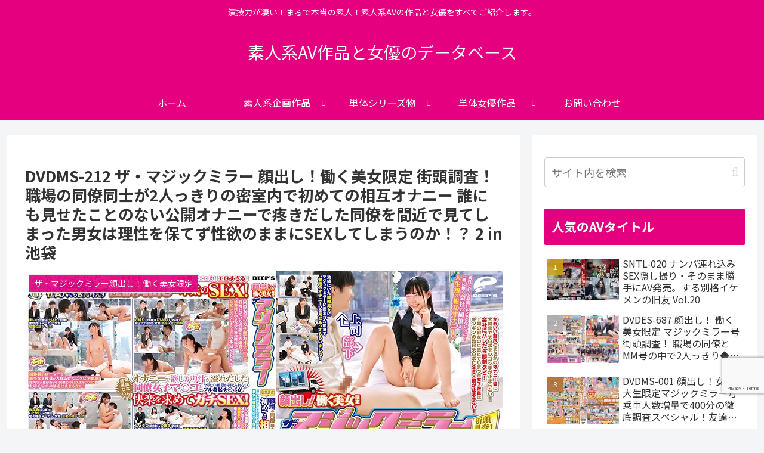

--- FILE ---
content_type: text/html; charset=utf-8
request_url: https://www.google.com/recaptcha/api2/anchor?ar=1&k=6Lfoc5EaAAAAAE6K1LiGOWS9SjTMNIywV6JWsBTi&co=aHR0cHM6Ly9zZXh5LWdhcmFnZS5jb206NDQz&hl=en&v=PoyoqOPhxBO7pBk68S4YbpHZ&size=invisible&anchor-ms=20000&execute-ms=30000&cb=tu2hg4s9uf3z
body_size: 48795
content:
<!DOCTYPE HTML><html dir="ltr" lang="en"><head><meta http-equiv="Content-Type" content="text/html; charset=UTF-8">
<meta http-equiv="X-UA-Compatible" content="IE=edge">
<title>reCAPTCHA</title>
<style type="text/css">
/* cyrillic-ext */
@font-face {
  font-family: 'Roboto';
  font-style: normal;
  font-weight: 400;
  font-stretch: 100%;
  src: url(//fonts.gstatic.com/s/roboto/v48/KFO7CnqEu92Fr1ME7kSn66aGLdTylUAMa3GUBHMdazTgWw.woff2) format('woff2');
  unicode-range: U+0460-052F, U+1C80-1C8A, U+20B4, U+2DE0-2DFF, U+A640-A69F, U+FE2E-FE2F;
}
/* cyrillic */
@font-face {
  font-family: 'Roboto';
  font-style: normal;
  font-weight: 400;
  font-stretch: 100%;
  src: url(//fonts.gstatic.com/s/roboto/v48/KFO7CnqEu92Fr1ME7kSn66aGLdTylUAMa3iUBHMdazTgWw.woff2) format('woff2');
  unicode-range: U+0301, U+0400-045F, U+0490-0491, U+04B0-04B1, U+2116;
}
/* greek-ext */
@font-face {
  font-family: 'Roboto';
  font-style: normal;
  font-weight: 400;
  font-stretch: 100%;
  src: url(//fonts.gstatic.com/s/roboto/v48/KFO7CnqEu92Fr1ME7kSn66aGLdTylUAMa3CUBHMdazTgWw.woff2) format('woff2');
  unicode-range: U+1F00-1FFF;
}
/* greek */
@font-face {
  font-family: 'Roboto';
  font-style: normal;
  font-weight: 400;
  font-stretch: 100%;
  src: url(//fonts.gstatic.com/s/roboto/v48/KFO7CnqEu92Fr1ME7kSn66aGLdTylUAMa3-UBHMdazTgWw.woff2) format('woff2');
  unicode-range: U+0370-0377, U+037A-037F, U+0384-038A, U+038C, U+038E-03A1, U+03A3-03FF;
}
/* math */
@font-face {
  font-family: 'Roboto';
  font-style: normal;
  font-weight: 400;
  font-stretch: 100%;
  src: url(//fonts.gstatic.com/s/roboto/v48/KFO7CnqEu92Fr1ME7kSn66aGLdTylUAMawCUBHMdazTgWw.woff2) format('woff2');
  unicode-range: U+0302-0303, U+0305, U+0307-0308, U+0310, U+0312, U+0315, U+031A, U+0326-0327, U+032C, U+032F-0330, U+0332-0333, U+0338, U+033A, U+0346, U+034D, U+0391-03A1, U+03A3-03A9, U+03B1-03C9, U+03D1, U+03D5-03D6, U+03F0-03F1, U+03F4-03F5, U+2016-2017, U+2034-2038, U+203C, U+2040, U+2043, U+2047, U+2050, U+2057, U+205F, U+2070-2071, U+2074-208E, U+2090-209C, U+20D0-20DC, U+20E1, U+20E5-20EF, U+2100-2112, U+2114-2115, U+2117-2121, U+2123-214F, U+2190, U+2192, U+2194-21AE, U+21B0-21E5, U+21F1-21F2, U+21F4-2211, U+2213-2214, U+2216-22FF, U+2308-230B, U+2310, U+2319, U+231C-2321, U+2336-237A, U+237C, U+2395, U+239B-23B7, U+23D0, U+23DC-23E1, U+2474-2475, U+25AF, U+25B3, U+25B7, U+25BD, U+25C1, U+25CA, U+25CC, U+25FB, U+266D-266F, U+27C0-27FF, U+2900-2AFF, U+2B0E-2B11, U+2B30-2B4C, U+2BFE, U+3030, U+FF5B, U+FF5D, U+1D400-1D7FF, U+1EE00-1EEFF;
}
/* symbols */
@font-face {
  font-family: 'Roboto';
  font-style: normal;
  font-weight: 400;
  font-stretch: 100%;
  src: url(//fonts.gstatic.com/s/roboto/v48/KFO7CnqEu92Fr1ME7kSn66aGLdTylUAMaxKUBHMdazTgWw.woff2) format('woff2');
  unicode-range: U+0001-000C, U+000E-001F, U+007F-009F, U+20DD-20E0, U+20E2-20E4, U+2150-218F, U+2190, U+2192, U+2194-2199, U+21AF, U+21E6-21F0, U+21F3, U+2218-2219, U+2299, U+22C4-22C6, U+2300-243F, U+2440-244A, U+2460-24FF, U+25A0-27BF, U+2800-28FF, U+2921-2922, U+2981, U+29BF, U+29EB, U+2B00-2BFF, U+4DC0-4DFF, U+FFF9-FFFB, U+10140-1018E, U+10190-1019C, U+101A0, U+101D0-101FD, U+102E0-102FB, U+10E60-10E7E, U+1D2C0-1D2D3, U+1D2E0-1D37F, U+1F000-1F0FF, U+1F100-1F1AD, U+1F1E6-1F1FF, U+1F30D-1F30F, U+1F315, U+1F31C, U+1F31E, U+1F320-1F32C, U+1F336, U+1F378, U+1F37D, U+1F382, U+1F393-1F39F, U+1F3A7-1F3A8, U+1F3AC-1F3AF, U+1F3C2, U+1F3C4-1F3C6, U+1F3CA-1F3CE, U+1F3D4-1F3E0, U+1F3ED, U+1F3F1-1F3F3, U+1F3F5-1F3F7, U+1F408, U+1F415, U+1F41F, U+1F426, U+1F43F, U+1F441-1F442, U+1F444, U+1F446-1F449, U+1F44C-1F44E, U+1F453, U+1F46A, U+1F47D, U+1F4A3, U+1F4B0, U+1F4B3, U+1F4B9, U+1F4BB, U+1F4BF, U+1F4C8-1F4CB, U+1F4D6, U+1F4DA, U+1F4DF, U+1F4E3-1F4E6, U+1F4EA-1F4ED, U+1F4F7, U+1F4F9-1F4FB, U+1F4FD-1F4FE, U+1F503, U+1F507-1F50B, U+1F50D, U+1F512-1F513, U+1F53E-1F54A, U+1F54F-1F5FA, U+1F610, U+1F650-1F67F, U+1F687, U+1F68D, U+1F691, U+1F694, U+1F698, U+1F6AD, U+1F6B2, U+1F6B9-1F6BA, U+1F6BC, U+1F6C6-1F6CF, U+1F6D3-1F6D7, U+1F6E0-1F6EA, U+1F6F0-1F6F3, U+1F6F7-1F6FC, U+1F700-1F7FF, U+1F800-1F80B, U+1F810-1F847, U+1F850-1F859, U+1F860-1F887, U+1F890-1F8AD, U+1F8B0-1F8BB, U+1F8C0-1F8C1, U+1F900-1F90B, U+1F93B, U+1F946, U+1F984, U+1F996, U+1F9E9, U+1FA00-1FA6F, U+1FA70-1FA7C, U+1FA80-1FA89, U+1FA8F-1FAC6, U+1FACE-1FADC, U+1FADF-1FAE9, U+1FAF0-1FAF8, U+1FB00-1FBFF;
}
/* vietnamese */
@font-face {
  font-family: 'Roboto';
  font-style: normal;
  font-weight: 400;
  font-stretch: 100%;
  src: url(//fonts.gstatic.com/s/roboto/v48/KFO7CnqEu92Fr1ME7kSn66aGLdTylUAMa3OUBHMdazTgWw.woff2) format('woff2');
  unicode-range: U+0102-0103, U+0110-0111, U+0128-0129, U+0168-0169, U+01A0-01A1, U+01AF-01B0, U+0300-0301, U+0303-0304, U+0308-0309, U+0323, U+0329, U+1EA0-1EF9, U+20AB;
}
/* latin-ext */
@font-face {
  font-family: 'Roboto';
  font-style: normal;
  font-weight: 400;
  font-stretch: 100%;
  src: url(//fonts.gstatic.com/s/roboto/v48/KFO7CnqEu92Fr1ME7kSn66aGLdTylUAMa3KUBHMdazTgWw.woff2) format('woff2');
  unicode-range: U+0100-02BA, U+02BD-02C5, U+02C7-02CC, U+02CE-02D7, U+02DD-02FF, U+0304, U+0308, U+0329, U+1D00-1DBF, U+1E00-1E9F, U+1EF2-1EFF, U+2020, U+20A0-20AB, U+20AD-20C0, U+2113, U+2C60-2C7F, U+A720-A7FF;
}
/* latin */
@font-face {
  font-family: 'Roboto';
  font-style: normal;
  font-weight: 400;
  font-stretch: 100%;
  src: url(//fonts.gstatic.com/s/roboto/v48/KFO7CnqEu92Fr1ME7kSn66aGLdTylUAMa3yUBHMdazQ.woff2) format('woff2');
  unicode-range: U+0000-00FF, U+0131, U+0152-0153, U+02BB-02BC, U+02C6, U+02DA, U+02DC, U+0304, U+0308, U+0329, U+2000-206F, U+20AC, U+2122, U+2191, U+2193, U+2212, U+2215, U+FEFF, U+FFFD;
}
/* cyrillic-ext */
@font-face {
  font-family: 'Roboto';
  font-style: normal;
  font-weight: 500;
  font-stretch: 100%;
  src: url(//fonts.gstatic.com/s/roboto/v48/KFO7CnqEu92Fr1ME7kSn66aGLdTylUAMa3GUBHMdazTgWw.woff2) format('woff2');
  unicode-range: U+0460-052F, U+1C80-1C8A, U+20B4, U+2DE0-2DFF, U+A640-A69F, U+FE2E-FE2F;
}
/* cyrillic */
@font-face {
  font-family: 'Roboto';
  font-style: normal;
  font-weight: 500;
  font-stretch: 100%;
  src: url(//fonts.gstatic.com/s/roboto/v48/KFO7CnqEu92Fr1ME7kSn66aGLdTylUAMa3iUBHMdazTgWw.woff2) format('woff2');
  unicode-range: U+0301, U+0400-045F, U+0490-0491, U+04B0-04B1, U+2116;
}
/* greek-ext */
@font-face {
  font-family: 'Roboto';
  font-style: normal;
  font-weight: 500;
  font-stretch: 100%;
  src: url(//fonts.gstatic.com/s/roboto/v48/KFO7CnqEu92Fr1ME7kSn66aGLdTylUAMa3CUBHMdazTgWw.woff2) format('woff2');
  unicode-range: U+1F00-1FFF;
}
/* greek */
@font-face {
  font-family: 'Roboto';
  font-style: normal;
  font-weight: 500;
  font-stretch: 100%;
  src: url(//fonts.gstatic.com/s/roboto/v48/KFO7CnqEu92Fr1ME7kSn66aGLdTylUAMa3-UBHMdazTgWw.woff2) format('woff2');
  unicode-range: U+0370-0377, U+037A-037F, U+0384-038A, U+038C, U+038E-03A1, U+03A3-03FF;
}
/* math */
@font-face {
  font-family: 'Roboto';
  font-style: normal;
  font-weight: 500;
  font-stretch: 100%;
  src: url(//fonts.gstatic.com/s/roboto/v48/KFO7CnqEu92Fr1ME7kSn66aGLdTylUAMawCUBHMdazTgWw.woff2) format('woff2');
  unicode-range: U+0302-0303, U+0305, U+0307-0308, U+0310, U+0312, U+0315, U+031A, U+0326-0327, U+032C, U+032F-0330, U+0332-0333, U+0338, U+033A, U+0346, U+034D, U+0391-03A1, U+03A3-03A9, U+03B1-03C9, U+03D1, U+03D5-03D6, U+03F0-03F1, U+03F4-03F5, U+2016-2017, U+2034-2038, U+203C, U+2040, U+2043, U+2047, U+2050, U+2057, U+205F, U+2070-2071, U+2074-208E, U+2090-209C, U+20D0-20DC, U+20E1, U+20E5-20EF, U+2100-2112, U+2114-2115, U+2117-2121, U+2123-214F, U+2190, U+2192, U+2194-21AE, U+21B0-21E5, U+21F1-21F2, U+21F4-2211, U+2213-2214, U+2216-22FF, U+2308-230B, U+2310, U+2319, U+231C-2321, U+2336-237A, U+237C, U+2395, U+239B-23B7, U+23D0, U+23DC-23E1, U+2474-2475, U+25AF, U+25B3, U+25B7, U+25BD, U+25C1, U+25CA, U+25CC, U+25FB, U+266D-266F, U+27C0-27FF, U+2900-2AFF, U+2B0E-2B11, U+2B30-2B4C, U+2BFE, U+3030, U+FF5B, U+FF5D, U+1D400-1D7FF, U+1EE00-1EEFF;
}
/* symbols */
@font-face {
  font-family: 'Roboto';
  font-style: normal;
  font-weight: 500;
  font-stretch: 100%;
  src: url(//fonts.gstatic.com/s/roboto/v48/KFO7CnqEu92Fr1ME7kSn66aGLdTylUAMaxKUBHMdazTgWw.woff2) format('woff2');
  unicode-range: U+0001-000C, U+000E-001F, U+007F-009F, U+20DD-20E0, U+20E2-20E4, U+2150-218F, U+2190, U+2192, U+2194-2199, U+21AF, U+21E6-21F0, U+21F3, U+2218-2219, U+2299, U+22C4-22C6, U+2300-243F, U+2440-244A, U+2460-24FF, U+25A0-27BF, U+2800-28FF, U+2921-2922, U+2981, U+29BF, U+29EB, U+2B00-2BFF, U+4DC0-4DFF, U+FFF9-FFFB, U+10140-1018E, U+10190-1019C, U+101A0, U+101D0-101FD, U+102E0-102FB, U+10E60-10E7E, U+1D2C0-1D2D3, U+1D2E0-1D37F, U+1F000-1F0FF, U+1F100-1F1AD, U+1F1E6-1F1FF, U+1F30D-1F30F, U+1F315, U+1F31C, U+1F31E, U+1F320-1F32C, U+1F336, U+1F378, U+1F37D, U+1F382, U+1F393-1F39F, U+1F3A7-1F3A8, U+1F3AC-1F3AF, U+1F3C2, U+1F3C4-1F3C6, U+1F3CA-1F3CE, U+1F3D4-1F3E0, U+1F3ED, U+1F3F1-1F3F3, U+1F3F5-1F3F7, U+1F408, U+1F415, U+1F41F, U+1F426, U+1F43F, U+1F441-1F442, U+1F444, U+1F446-1F449, U+1F44C-1F44E, U+1F453, U+1F46A, U+1F47D, U+1F4A3, U+1F4B0, U+1F4B3, U+1F4B9, U+1F4BB, U+1F4BF, U+1F4C8-1F4CB, U+1F4D6, U+1F4DA, U+1F4DF, U+1F4E3-1F4E6, U+1F4EA-1F4ED, U+1F4F7, U+1F4F9-1F4FB, U+1F4FD-1F4FE, U+1F503, U+1F507-1F50B, U+1F50D, U+1F512-1F513, U+1F53E-1F54A, U+1F54F-1F5FA, U+1F610, U+1F650-1F67F, U+1F687, U+1F68D, U+1F691, U+1F694, U+1F698, U+1F6AD, U+1F6B2, U+1F6B9-1F6BA, U+1F6BC, U+1F6C6-1F6CF, U+1F6D3-1F6D7, U+1F6E0-1F6EA, U+1F6F0-1F6F3, U+1F6F7-1F6FC, U+1F700-1F7FF, U+1F800-1F80B, U+1F810-1F847, U+1F850-1F859, U+1F860-1F887, U+1F890-1F8AD, U+1F8B0-1F8BB, U+1F8C0-1F8C1, U+1F900-1F90B, U+1F93B, U+1F946, U+1F984, U+1F996, U+1F9E9, U+1FA00-1FA6F, U+1FA70-1FA7C, U+1FA80-1FA89, U+1FA8F-1FAC6, U+1FACE-1FADC, U+1FADF-1FAE9, U+1FAF0-1FAF8, U+1FB00-1FBFF;
}
/* vietnamese */
@font-face {
  font-family: 'Roboto';
  font-style: normal;
  font-weight: 500;
  font-stretch: 100%;
  src: url(//fonts.gstatic.com/s/roboto/v48/KFO7CnqEu92Fr1ME7kSn66aGLdTylUAMa3OUBHMdazTgWw.woff2) format('woff2');
  unicode-range: U+0102-0103, U+0110-0111, U+0128-0129, U+0168-0169, U+01A0-01A1, U+01AF-01B0, U+0300-0301, U+0303-0304, U+0308-0309, U+0323, U+0329, U+1EA0-1EF9, U+20AB;
}
/* latin-ext */
@font-face {
  font-family: 'Roboto';
  font-style: normal;
  font-weight: 500;
  font-stretch: 100%;
  src: url(//fonts.gstatic.com/s/roboto/v48/KFO7CnqEu92Fr1ME7kSn66aGLdTylUAMa3KUBHMdazTgWw.woff2) format('woff2');
  unicode-range: U+0100-02BA, U+02BD-02C5, U+02C7-02CC, U+02CE-02D7, U+02DD-02FF, U+0304, U+0308, U+0329, U+1D00-1DBF, U+1E00-1E9F, U+1EF2-1EFF, U+2020, U+20A0-20AB, U+20AD-20C0, U+2113, U+2C60-2C7F, U+A720-A7FF;
}
/* latin */
@font-face {
  font-family: 'Roboto';
  font-style: normal;
  font-weight: 500;
  font-stretch: 100%;
  src: url(//fonts.gstatic.com/s/roboto/v48/KFO7CnqEu92Fr1ME7kSn66aGLdTylUAMa3yUBHMdazQ.woff2) format('woff2');
  unicode-range: U+0000-00FF, U+0131, U+0152-0153, U+02BB-02BC, U+02C6, U+02DA, U+02DC, U+0304, U+0308, U+0329, U+2000-206F, U+20AC, U+2122, U+2191, U+2193, U+2212, U+2215, U+FEFF, U+FFFD;
}
/* cyrillic-ext */
@font-face {
  font-family: 'Roboto';
  font-style: normal;
  font-weight: 900;
  font-stretch: 100%;
  src: url(//fonts.gstatic.com/s/roboto/v48/KFO7CnqEu92Fr1ME7kSn66aGLdTylUAMa3GUBHMdazTgWw.woff2) format('woff2');
  unicode-range: U+0460-052F, U+1C80-1C8A, U+20B4, U+2DE0-2DFF, U+A640-A69F, U+FE2E-FE2F;
}
/* cyrillic */
@font-face {
  font-family: 'Roboto';
  font-style: normal;
  font-weight: 900;
  font-stretch: 100%;
  src: url(//fonts.gstatic.com/s/roboto/v48/KFO7CnqEu92Fr1ME7kSn66aGLdTylUAMa3iUBHMdazTgWw.woff2) format('woff2');
  unicode-range: U+0301, U+0400-045F, U+0490-0491, U+04B0-04B1, U+2116;
}
/* greek-ext */
@font-face {
  font-family: 'Roboto';
  font-style: normal;
  font-weight: 900;
  font-stretch: 100%;
  src: url(//fonts.gstatic.com/s/roboto/v48/KFO7CnqEu92Fr1ME7kSn66aGLdTylUAMa3CUBHMdazTgWw.woff2) format('woff2');
  unicode-range: U+1F00-1FFF;
}
/* greek */
@font-face {
  font-family: 'Roboto';
  font-style: normal;
  font-weight: 900;
  font-stretch: 100%;
  src: url(//fonts.gstatic.com/s/roboto/v48/KFO7CnqEu92Fr1ME7kSn66aGLdTylUAMa3-UBHMdazTgWw.woff2) format('woff2');
  unicode-range: U+0370-0377, U+037A-037F, U+0384-038A, U+038C, U+038E-03A1, U+03A3-03FF;
}
/* math */
@font-face {
  font-family: 'Roboto';
  font-style: normal;
  font-weight: 900;
  font-stretch: 100%;
  src: url(//fonts.gstatic.com/s/roboto/v48/KFO7CnqEu92Fr1ME7kSn66aGLdTylUAMawCUBHMdazTgWw.woff2) format('woff2');
  unicode-range: U+0302-0303, U+0305, U+0307-0308, U+0310, U+0312, U+0315, U+031A, U+0326-0327, U+032C, U+032F-0330, U+0332-0333, U+0338, U+033A, U+0346, U+034D, U+0391-03A1, U+03A3-03A9, U+03B1-03C9, U+03D1, U+03D5-03D6, U+03F0-03F1, U+03F4-03F5, U+2016-2017, U+2034-2038, U+203C, U+2040, U+2043, U+2047, U+2050, U+2057, U+205F, U+2070-2071, U+2074-208E, U+2090-209C, U+20D0-20DC, U+20E1, U+20E5-20EF, U+2100-2112, U+2114-2115, U+2117-2121, U+2123-214F, U+2190, U+2192, U+2194-21AE, U+21B0-21E5, U+21F1-21F2, U+21F4-2211, U+2213-2214, U+2216-22FF, U+2308-230B, U+2310, U+2319, U+231C-2321, U+2336-237A, U+237C, U+2395, U+239B-23B7, U+23D0, U+23DC-23E1, U+2474-2475, U+25AF, U+25B3, U+25B7, U+25BD, U+25C1, U+25CA, U+25CC, U+25FB, U+266D-266F, U+27C0-27FF, U+2900-2AFF, U+2B0E-2B11, U+2B30-2B4C, U+2BFE, U+3030, U+FF5B, U+FF5D, U+1D400-1D7FF, U+1EE00-1EEFF;
}
/* symbols */
@font-face {
  font-family: 'Roboto';
  font-style: normal;
  font-weight: 900;
  font-stretch: 100%;
  src: url(//fonts.gstatic.com/s/roboto/v48/KFO7CnqEu92Fr1ME7kSn66aGLdTylUAMaxKUBHMdazTgWw.woff2) format('woff2');
  unicode-range: U+0001-000C, U+000E-001F, U+007F-009F, U+20DD-20E0, U+20E2-20E4, U+2150-218F, U+2190, U+2192, U+2194-2199, U+21AF, U+21E6-21F0, U+21F3, U+2218-2219, U+2299, U+22C4-22C6, U+2300-243F, U+2440-244A, U+2460-24FF, U+25A0-27BF, U+2800-28FF, U+2921-2922, U+2981, U+29BF, U+29EB, U+2B00-2BFF, U+4DC0-4DFF, U+FFF9-FFFB, U+10140-1018E, U+10190-1019C, U+101A0, U+101D0-101FD, U+102E0-102FB, U+10E60-10E7E, U+1D2C0-1D2D3, U+1D2E0-1D37F, U+1F000-1F0FF, U+1F100-1F1AD, U+1F1E6-1F1FF, U+1F30D-1F30F, U+1F315, U+1F31C, U+1F31E, U+1F320-1F32C, U+1F336, U+1F378, U+1F37D, U+1F382, U+1F393-1F39F, U+1F3A7-1F3A8, U+1F3AC-1F3AF, U+1F3C2, U+1F3C4-1F3C6, U+1F3CA-1F3CE, U+1F3D4-1F3E0, U+1F3ED, U+1F3F1-1F3F3, U+1F3F5-1F3F7, U+1F408, U+1F415, U+1F41F, U+1F426, U+1F43F, U+1F441-1F442, U+1F444, U+1F446-1F449, U+1F44C-1F44E, U+1F453, U+1F46A, U+1F47D, U+1F4A3, U+1F4B0, U+1F4B3, U+1F4B9, U+1F4BB, U+1F4BF, U+1F4C8-1F4CB, U+1F4D6, U+1F4DA, U+1F4DF, U+1F4E3-1F4E6, U+1F4EA-1F4ED, U+1F4F7, U+1F4F9-1F4FB, U+1F4FD-1F4FE, U+1F503, U+1F507-1F50B, U+1F50D, U+1F512-1F513, U+1F53E-1F54A, U+1F54F-1F5FA, U+1F610, U+1F650-1F67F, U+1F687, U+1F68D, U+1F691, U+1F694, U+1F698, U+1F6AD, U+1F6B2, U+1F6B9-1F6BA, U+1F6BC, U+1F6C6-1F6CF, U+1F6D3-1F6D7, U+1F6E0-1F6EA, U+1F6F0-1F6F3, U+1F6F7-1F6FC, U+1F700-1F7FF, U+1F800-1F80B, U+1F810-1F847, U+1F850-1F859, U+1F860-1F887, U+1F890-1F8AD, U+1F8B0-1F8BB, U+1F8C0-1F8C1, U+1F900-1F90B, U+1F93B, U+1F946, U+1F984, U+1F996, U+1F9E9, U+1FA00-1FA6F, U+1FA70-1FA7C, U+1FA80-1FA89, U+1FA8F-1FAC6, U+1FACE-1FADC, U+1FADF-1FAE9, U+1FAF0-1FAF8, U+1FB00-1FBFF;
}
/* vietnamese */
@font-face {
  font-family: 'Roboto';
  font-style: normal;
  font-weight: 900;
  font-stretch: 100%;
  src: url(//fonts.gstatic.com/s/roboto/v48/KFO7CnqEu92Fr1ME7kSn66aGLdTylUAMa3OUBHMdazTgWw.woff2) format('woff2');
  unicode-range: U+0102-0103, U+0110-0111, U+0128-0129, U+0168-0169, U+01A0-01A1, U+01AF-01B0, U+0300-0301, U+0303-0304, U+0308-0309, U+0323, U+0329, U+1EA0-1EF9, U+20AB;
}
/* latin-ext */
@font-face {
  font-family: 'Roboto';
  font-style: normal;
  font-weight: 900;
  font-stretch: 100%;
  src: url(//fonts.gstatic.com/s/roboto/v48/KFO7CnqEu92Fr1ME7kSn66aGLdTylUAMa3KUBHMdazTgWw.woff2) format('woff2');
  unicode-range: U+0100-02BA, U+02BD-02C5, U+02C7-02CC, U+02CE-02D7, U+02DD-02FF, U+0304, U+0308, U+0329, U+1D00-1DBF, U+1E00-1E9F, U+1EF2-1EFF, U+2020, U+20A0-20AB, U+20AD-20C0, U+2113, U+2C60-2C7F, U+A720-A7FF;
}
/* latin */
@font-face {
  font-family: 'Roboto';
  font-style: normal;
  font-weight: 900;
  font-stretch: 100%;
  src: url(//fonts.gstatic.com/s/roboto/v48/KFO7CnqEu92Fr1ME7kSn66aGLdTylUAMa3yUBHMdazQ.woff2) format('woff2');
  unicode-range: U+0000-00FF, U+0131, U+0152-0153, U+02BB-02BC, U+02C6, U+02DA, U+02DC, U+0304, U+0308, U+0329, U+2000-206F, U+20AC, U+2122, U+2191, U+2193, U+2212, U+2215, U+FEFF, U+FFFD;
}

</style>
<link rel="stylesheet" type="text/css" href="https://www.gstatic.com/recaptcha/releases/PoyoqOPhxBO7pBk68S4YbpHZ/styles__ltr.css">
<script nonce="xP0RCr2T5K_df29M3VM8lA" type="text/javascript">window['__recaptcha_api'] = 'https://www.google.com/recaptcha/api2/';</script>
<script type="text/javascript" src="https://www.gstatic.com/recaptcha/releases/PoyoqOPhxBO7pBk68S4YbpHZ/recaptcha__en.js" nonce="xP0RCr2T5K_df29M3VM8lA">
      
    </script></head>
<body><div id="rc-anchor-alert" class="rc-anchor-alert"></div>
<input type="hidden" id="recaptcha-token" value="[base64]">
<script type="text/javascript" nonce="xP0RCr2T5K_df29M3VM8lA">
      recaptcha.anchor.Main.init("[\x22ainput\x22,[\x22bgdata\x22,\x22\x22,\[base64]/[base64]/[base64]/[base64]/cjw8ejpyPj4+eil9Y2F0Y2gobCl7dGhyb3cgbDt9fSxIPWZ1bmN0aW9uKHcsdCx6KXtpZih3PT0xOTR8fHc9PTIwOCl0LnZbd10/dC52W3ddLmNvbmNhdCh6KTp0LnZbd109b2Yoeix0KTtlbHNle2lmKHQuYkImJnchPTMxNylyZXR1cm47dz09NjZ8fHc9PTEyMnx8dz09NDcwfHx3PT00NHx8dz09NDE2fHx3PT0zOTd8fHc9PTQyMXx8dz09Njh8fHc9PTcwfHx3PT0xODQ/[base64]/[base64]/[base64]/bmV3IGRbVl0oSlswXSk6cD09Mj9uZXcgZFtWXShKWzBdLEpbMV0pOnA9PTM/bmV3IGRbVl0oSlswXSxKWzFdLEpbMl0pOnA9PTQ/[base64]/[base64]/[base64]/[base64]\x22,\[base64]\\u003d\x22,\x22w75hwqfDlsOaS8OXw5rDlcOEYMOvdsOsY8KwwrjDvHDDrD85Wh8HwpXCl8K/FsKxw4zCi8KYEk4RaXdVNMO8Z0jDlsOPEH7Ck1IpRMKIwofDnMOFw65sUcK4A8KvwrEOw7wFdTTCqsOKw7rCnMK8SiAdw7oQw7TChcKUT8K0JcOlTMK/IsKbE2gQwrU7W2Y3OyDCikxHw5LDtylEwotzGxpOcsOODcKKwqIhDcKYFBEEwrU1YcOgw4M1ZsOMw61Rw48hBj7Dp8Osw6xlP8Kaw45vTcOYfyXCk2/[base64]/DnlVPYcKzw5nDncOPBcK4w6NPG0E4J8O/wp/Cvi7DpD7CrsOCeUN+wrQNwpZPXcKsegHCiMOOw77CuyvCp0pxw6PDjknDuCTCgRVywqHDr8Oowpksw6kFXcKYKGrCisKQAMOhwpnDgwkQwo3DsMKBAQQ2RMOhBkwNQMOzZXXDl8Krw6HDrGtrJQoOw6LCkMOZw4RQwonDnlrCpBJ/w7zCqglQwrgxXCUlTm/Ck8K/w6/ChcKuw7I5HDHCpwNqwolhN8KLc8K1wrfCqhQFVxDCi27Dl3cJw6k/w7PDqCtIcntRF8Kww4pMw4RCwrIYw7DDrSDCrQfCvMKKwq/Dijg/ZsKZwrvDjxkSVsO7w47DkcKXw6vDom7CgVNUa8OPFcKnC8Kxw4fDn8K/NRl4worCjMO/[base64]/[base64]/Cj3TDl8KRd8OzwqbClMOFw6jCrMKiw4h/wrwPw5lfaiTCrDzCh3tVf8KXesK2SsKJw5zDsRlMw75nUBbDkwYgw5k2Pi/DrsK8wq3DisK0wqnDmyNtw4HCvMOwAcKKw6lxw4IJG8KFw45/FsKhwqjDtlnCrMOMw6fCog9wIcKnwrB4CWfDtcK7NG7DvMKIJlV5WiXDiFnDqEFXw6ctecKresOtw4DCv8KCL1DDuMOswq3DncKMw7Itw7RxZsOIwpLChsKzwpvDnmDCicObLlx0U1HDocOgwr87GDsLw7vDi0R2QcO0w6wWHsKbQ0/DojbCiXvDv3IXFCjDl8OpwqdsMsO/ExDDu8KND39yw43DucOCwoHDh2HDiVZvw5o1X8KnZ8KRdwFNw5zCqQvCm8KGFjPCtXV3wojCocKowqQZecK/LAHDisK8S3fDrTRiWMK9e8K/wrLDicKEe8KBMsOrMHtowqTCucKUwoTDh8KtID/[base64]/DicOfwpzDnhbDkcKgwqdPIiPDlydhwod2MsOYw44iwo1LGGDDlMOnIMOfwq5pYx0iw6TCg8OhICPCmMORw5TDhXvDhsK0Km4/wotkw78+V8OMwoF7RHPCkjBGw5s5VcO0KnzClS3CihzCq2BoKcKcFsKXX8OFKsO+a8O3w7AhDF1NEyfCi8O+QjTDlsKjw7XDlTvCuMOOw4dUVQXDgU7CtX1vwqccVsKyEsOMw65seVw/Z8OowoFSCcKcVjnDrgnDqj8mJwwST8KSwpxTSMKYwoBPwphLw7XChEJfwrh9YFnDkcOleMO4EiDDlDVzKmPDmU7Dm8OAf8OZFTgidlnDkMONwrbDhRfCsik3wonCnS/CvsKCw4DDjcO0LsOqw5jDmMKsZBwUFMKXw6TDlWhew5XDjm/Dg8K+NF7DhU9nVX0Qw6/DrUzDisKbwpzDkEZTw5Umw7NZw7cjVGPDhBXDp8K4w4/DtsOrbsKsRkFIUB7DvMK/JxbDmW0FwqXChFBAwosxCQQ7fA0Ow6PCgcKge1Z7wpPCqCUYw48rwoTDisO/KzHCgcOrwr/Co3TDrTgGw6vDlsKYV8Kzw5PCgsO8w6hwwqRTEcO/A8KrB8OrwqjDgsKdw6/Dp2DCnRzDisO2QMKkw7jCiMK/cMOtw78tRCzDhA3CgFcKwrzCtE5iw4nDrcOJNcOKRMOMKS/DqGrCkcO6B8ObwpB5w4fCqcKbwq3DtBQ2OMOxI1jCqVjCunLCr07DrFENwokRRsKDw4rDucOvwqIMUBTCiX0eaGvClMOvIMOBcBcdw5MoUsK5fcKJwq7DjcOvAFfCk8KpwonDknd6wr/Ch8OoKsOuaMOHNjDCosOefcO9Vlczwr4Xw6jCjsO/I8OuJMOhwprCuwPCpwkBw7bDsDPDmQBcwrDCiA0Ew7hzUk0Zw7knw4dOA0vDkwrDpcO+w7DCjDjCkcKgG8K2MGpBT8KpBcOHw6XCtnjCocKPM8KkOGHCv8K3wq/Cs8KxEC7DkcOGXsOPw6VJw7LDtsObwrnCgMOGUz/CjVnCksKjw48+wp/CrcKNYG87Em1gwo/Cj3RvKCjCintowobDr8Kkw4YeKcOSw41+wq1bwocnSXPCl8KHw6wpR8KHwoZxRMK6wps8wp/CtA07CMOfwonDlcOVw7h/wpnDmTTDqFgrDysZUH3DpsKjw4VyXF5Gw5HDk8Kaw5/[base64]/wobCtwDDgUDDtlTDvkTDtyrCh0zDvggHZ3PDqA0ubSJ9MsO1Ti7DvcO5wqPDpsKQwrxyw5p2w57DhkjCik0rccKFEhUtaCvDk8O/FzPCucOPwr/DgChEB3nCnsK2w7luU8KawrgpwqM0KMOGOQsDFsOrw7cvY1xsw7cQUMOtwqcIwqB4AcOURhDDscOlw74Fw6vCusOJFMK/wq4UYcK2ZWHDv3DCsU7Cq0hTw79YVxVcZQfDugR1MsKqw44cwofCq8Ofw6/Dh1UbMsO1f8OgRnBZJsOpw6YUwrzCpxp8wpsfwq99wrTCsx13JzVQM8KswprDuR7Dq8KCwrbCrBzCrXHDpk0cw6HDqy8Gwp/DrBNadsO3ABM2PsK3BsOTOnPCrMKnPsKZw4nDjcKQMzh1woZuTix2w6l7w6TCv8OPw5zDlSHDrsKsw4lFTsOfEmDCgcOHVXZ/wqDCv2XChMKrZcKtVFVUFwLDp8Obw6LDo27Cnw7Dk8OMwqo4O8OvwqDCmDnCim04w492EMKYw6jCosKmw7/Du8OkJiLDtMOGBRLClTt0EsKpw4MRDnsFODA5wpsXw55CN3gXwqjCp8OcRlfDqHskR8OnUnDDmMK3dsOFwo4BMlvDkcOESlrCmsO5Dh5SJMKbNsKoR8K9w5nCnsOewossVcOiOsOgw50oHlTDk8KidVfCtj0Vwokww7N3HVvCnWVawqAWZj/[base64]/DkMKpUBw9w4rDkCzDkMKXwqHClxTCr1cGUHxDw7nDnUzCrSJHdMOXbsOxw7QUDcOFw5LCgMOqNsKZC1BxHzgucsKjfsKRwqVbNFjCssOxwpA/CT8Cw48vU1DCgVTDl20Zw7PDmMOaPAfCliwFXcO2G8O/w7fDmk8fw6JKw6vCoTBKK8O0wqPCr8OUwq3DoMKXw6B/[base64]/CjcKIC8OZwrPCuy3CscKJwr5WT8KpK3FZwqzCjMO7w7DChB/DpT57w5PDgXw6w5Nvw6LCv8OAOwzCkcOAw7p2wrHCmS8lUxDCikHDnMKBw5nCp8KzNcKew5puR8OgwrPClsKvYQXDtQ7DrmxKw4jDhBDCocO8WRlKNHLCvsOdX8KccwbCkh7CtcOuwpMpwojCrBDDnXtzw63DuErChzbDjsOhe8K9wqLDmlE6Jk/DvHk8AMONZsORSlkxMGDDvUwtZVnCkAkrw7Z0wqXChcOfRcOXw4fCocOzwprCvnhbfcKCcHjCijE8w53CtsKmW1U+TcKhwpY8w4IoJ2vDqsOrTMK/b2LCpGTDkMOHw4YNGWs4FH0yw5lmwopdwrPDp8OYw6/CugfCiSpzVsKsw615GEfCvcK1w5ViAHFNwp8NccO+RgjCricLw5/Dq1PCtGkiSmQOGmHDmwc2worDgMOoPUxIOcKCw7hdRcKjwrTDnE04SXQdVcOGVcKpwo/DmMOowosXw5XDkQnDpcKlwo4tw4xVw7MNXnXDhF4xw6fCs2LDhcKEc8KBwpg1wrfCgcKAesOYUcKgw4VAdVfCoD5eP8KSesKIBsKrwpxeNSnCs8OyVsKvw7fDqsOBwosPExZpw6nCi8KHL8OnwoRyfHbDnF/[base64]/w5QZw5PCrXTChsOrwqzCvloOwrjCgmAJw7XCoSggPSLCgGHDpMO8w54tw5zDrMK6w5LDiMKuw4BHawERAsKvNXkyw5DDg8ObNsOJAcO/P8Kzw4XCiQENBMOqU8OYwqpaw4TDsWHDuTDCp8KowoHCmDUBJMKMDWdrIhrCqsO6wrkVw7fCn8KtOFHCiyI1AsO9w7Bww7sJwoNEwpLDk8KzNk7Dr8KnwqzCkHvCosK8S8OCw65pwrzDjGXCuMKJCMKzREhDA8KMwo/DqU9NWMKZZMOWwqFxRMO0eg0/NsOoL8Obw5LDvgRJKFkkwqnDhMKhQVDCq8OOw5PDuQDCsVjDoArCkBIEwonCqcK+wp3DriU2FG1dwrBsZ8OJwpYTwqjDpRLDihDCp3pdSTjCmsKrw5fCu8ONWS3DkDjCoCbDlDLCkMOvc8KuMMKuwoMTB8Ofw4VAccOuwrEpc8K0w4cxcyljSGTDq8O5KUHDly/DpTjChTPDkBsyMcKWYldOw6HDkcOzw5ZawrkPNcOWT27Dm3vCqMO3w4ZxZwDDocKfwoFiZMOxwqPCtcKdMcKUw5bClBAtwofDg0x8J8OHwrrClcOWI8K7fcOLwowqa8KAw4JzVcO6wqHDqTPCh8KcDX3CucKRcMK6MMO/w77DkMOLcADDucOrw5rCi8O7asKwwoHDu8OAw5tVw48hETdHw4taalwpQAfDrnrChsOYJsKCYMO+w7UMQMOFUMKJw6Iqw77CnMKkw5HDjRHCucO6b8O3eRdNOi/DlcOEQ8OTw6vDl8OtwpFuw6jCpAgqJxHCqCQaGFI0AAoUwq8+OMOnwrl3CB7CrBPDl8OPwrFQwrwoGsKDM1HDgSIAV8K2WjNZw7DCqcOiZMKMZyZ/w58iVWjClcO7PwrDu20RwqnCvsKMwrcvw6fDjsKxasOVVm/DnG3CrMOqw7TCjmQawonDicO1wpXCiBgEwrJYw58QRMKyEcKhwp/DokcTw4wvwpnDiTY1wqrDuMKmdw7DqcOxG8OhFkUkB3HDjRtOwrLCosOqcsOJw7vCkcO8DF8ew79yw6AOcMOkYMOxBToCB8KBUXhsw64NE8Oiw53Ck1Qec8KNZ8OSM8Kaw6pDwoE5wo3DpsOew5nCvQgIRW/DrMKow4Uww6AWEA/[base64]/[base64]/KUrDjsOIw7MsaRs6N17CmMKYw4TDpTNnw7dYw6gCRQXCjsO3w5TCsMKQwqVjB8KIwrPDp37DuMKuRQYMwoXDhHMJBsKvw40Sw6QZdsKIZx1SWxdXw4BDw5jCkSQkwo3CssKTIzzDpMKaw6fCo8OFw5/[base64]/[base64]/[base64]/Cq8OBbVw/JAJcO1UzwpTDlVtpUMOcwpADwqx9FMK2D8KjFMK/w7/DvsKIAsOZwrrCu8KBw44Qw5M9w4g8V8KMPRhLwrjCk8Oqw7PCnMKbwrXDu1jDuVLDlcOKwr92wrXCksKefsKFwoZ6YMOaw7TCo0MJAMK7woYjw4YEwoTDucO9w7x7CcKdDcKzwpnDjXjCpDbDmFJGaR0mF17CksK/JMOUIDkTLGbClx5nAn49w78WJnLCtQE4GyzCowdOwpl4wqR/OMOJesO2wrDDoMO2GcKew605NisdYsKawrLDvsO1wq5yw4c9wo3Dn8KnXMO9wpECScK/[base64]/CqsKlH2pnw7TDgj1+w4fDmxZ+w4nDj8KDEkfDg3DCkcONIUVRw5fCssOrw6MuwpfChcOkwolxw7PCicKeL10ENQJWGMKiw7TDsX0Ew7oVLUfDncO/QsObOsO3VTlEw4TDj0Zfw6/[base64]/IsK/w6bCsjJHM1rDs8KfWl7CssKgwo0vw5TCihfCl2jCt1DCiWTDgcO6VcKgecOJH8OsIsKKE2sdw5oQwpFeYcOyL8O+PiU9wr7DtsKbwqzDlk1vwqMvw7nCpsK6wpY7TsO4w6XCuC7Cn2TDmsKrw41PEcKKwrxWw6/ClsK6wpDCpA/[base64]/[base64]/DuV0rw4nCocKYwop3w75yMcOkw7/ChcKPEMO2NMKdwo7CosKQw7N0w4fCn8KNwoxqP8KvOsOMM8O8wqnCpHrCoMKMISbDpHnCjH4pwp/[base64]/[base64]/[base64]/L3kMbMO4wpnDucKoHcOmJcKZwqU4MMOxw43DvcKjCDxVw5fCti9jIxY6w4/Cn8OKDsOHdQ/Chnc8wp9QFnHCosK4w792eRhtEMOxwrI9dsKFCsKowrtrw5Z9QDzCnHZwwprCg8KbGkwGw4gSwoExbsK/w5HCnizDtsKdYMOGwrvDtQFwKkTDqMOwwq3DukrDlURlw49DOUfCuMOtwqhkX8OcJMKZEHlMwpDDgAUpwr9GWjPCjsKfRGgXwr0Iw5zDpMOAw4giw63CjsKbEsO/[base64]/Dr8KLfjVlw6hUaMO/[base64]/Dn8Oac0/CgMKjwqp+J8K3wpDDumLCmMKSa2jDuWHCvivDlEnCicOzw61Tw6jDvj/CmEUDwqcBw4ALLMKGesOzw7ZZwo5LwpzCj3vDiGkdw4XDuCTClEnDmjYCwpnDusK/w7xfZQTDvBLCqsOlw58zw7bDrMKSwpLCqRjCoMOJwrDCssOsw7M0IDXCg0rDi1suK0TDu2Ikw5w8w4nCoSbClEbCu8OqwoDCvBElwpTCucOuw4sxXsOWwrxPKEbCgEE4YsKlw7ENw7fCs8O1wr7CusOZJijCmcKEwq3CsA7Di8KhPsOZw7/ClcKFwr/CqzszAMKTNFpPw6ZvwpB3wr0/w7Jjw4PDnU4FEMO4wq5Sw4dcKEwSwpHDvTbDksKiwr7CmwjDmcOuwrvDncO9ZUlgZmdxNHAhPsOvw5PDgsKRw7VrLAUBGcKSwpMvalXCvG5Ef3bDlgx7Cnt/wqrDmsKqKRN4w7tow5kjwpXDk1jDtMO8FnnCm8O3w7lgwqs7wpALw5rCv1xoBcKEScKgwrtnw5QiJ8O2TjEIHlvCiGrDhMORwqLCoVdIw5DCulfDhMKHBGXCscO4NsOXw4IeH2vCp3sTblTDscKRR8OQwp87wr9cIw9Uw7XCp8OMAMK/w5lBwpvCp8OnWsOwVH8qwqwoN8KSwrHChh7CqsOfbMOIdFfDuWR4NcOxwpkmw5/[base64]/DnDBIIMKWfMKwQjnCmGZKwoESwokfYsOBwpfCqj/ChVRfcMKrD8KDwqEGPXM5KCEkWcKaw5/Dky/[base64]/CgMKqRcOzw6DCgsO6wr3CosO7wrbCv3ZjwosteGvChTxDSjHDkT/Cg8KOw6/DhVYjwpZYw5wEwpIzSMKQScORBCDDqcKtwqlCVD8YSsOoKDILd8KWwopjc8O0Y8O5KMK8UiHDm2B+H8OMw7RJwq/Dv8KYwovDmcKnYSAowqhoe8OBwp3DscK3DcKFG8KFw7w/[base64]/CqsKnw4nCscOXYsOfwrUuw6HDmsK4RxLCk8KbKcOXQj8PTsOBFjbCnhsfw7bDkBfDlGXDq3nDmyPCrBIQwqTDpBvDl8O6MwwRKsK2wrlEw6B9w7zDhAZ/w5dFMMKHfR3Cq8KMG8O1RSfCizHDui0sSDNcAsKcacO3w7BCwp1WO8Ofw4XDqXEOZXPCucOiw5JoOsOARGbCsMOPw4XCt8KuwrMawpV1RyR3NkjCgxrCmU/DjnvCrsKBYsOhfcO6CDfDq8OJTTrDqklvdH/[base64]/[base64]/LSItwpHDusKIw6LCtcOEw59Cw4/ClhphwoHDlcK8w4fCjMODAyFUAMOibSLChMKeXcO5bSHCnC1tw7jClcO1wp3Dj8KHw55WZ8KfOmLDv8Kow652w7PDszTCqcOYacKTfMOLVcKgAl1cw7JZWsOxI3LDksO5fj7CqE/[base64]/Ds8Opw5U1JMOUw43CrMK2w4Qsf8KewoXDvMK6Y8OqR8OVw6ZhMH1fw5PDpUbDl8Owf8Omw5slwoB6MsObbsOqwoY8w7IqZinDjBlyw6/CriJWw5kOHHzCncKxw77Dp23CigA2U8O8bn/ChsOAwrDChsOAwq/Cl1omHcK8wrgpUyvDjsOIwrZXbA0/w7bDjMKzS8KQwphcciTCpMKcwrg6w6wQc8KDw53Dp8KEwr7DrsO+e33DpWEAFErDjVBRSC0SQ8OSw40LbcKgb8KrU8OXw6MkdMKBwoYaZsKBV8KrI19mw6/Dv8KoKsORVjETasOsf8O5wqDCujwOdisxw5RawpTDksKLwpY3UcO0JMOxw4QPw7LCqMOUwqEjYsO9bsOhIi/[base64]/DvMOEcMKPw4bDocOnWjkUTTrCoGtJD8KkwpMjT3EVX07Dh1nDkMK1wqFxK8KGwqk3dMOXwoXDlsOBY8O3woUxwppYwo7ChXfCkDXDscO8CsK8VcKXw5XDv2luMkQ9wo7Dn8KDUMO8w7FeHcO/JjvDnMOkwprCgyDClMOxw73CmcOmOsOtXmN7YMKJSgMMwpJTw5/[base64]/UMKGeMKJA8OXHcK9J8KSwrzDpsO7E3nCjjcdw4LCucKmfcKJw4Ytw6/DrMOhAQBoV8OVwobCnsO1cCBseMO2wolFwp7DslHChcO+wo0DVMKOPMOhHMKgwpHCu8O6XzRhw4QvwrI8wpvCimTCrMKuOMOYw4/CiQ8EwqlYwqNjwqVdwqDDlH3DonbDoXpRw6HDvsOEwonDjknCocO6w6DDhFPCuDTChg3CnMOtXE7DnjzDpMKwwpDCm8OnK8KqX8O9N8OdA8OSwpTChsOYwo3CqU4/NR8CSUttd8KLJMOVw4rDsMKxwqpGwrHDlUI4OcK0S3IUeMO/QxV7w54Zw7I4OsKPJ8OzIMKfKcO2BcKdw7kxVEnDrcOGw4EpTcK7wq1Qwo7Cm3PCq8KIw4fDl8Oxwo3DncO/wqRLw4lsaMKqwpJSdxbDvMOHDcKgwpglwpLCglrCiMKJw6jDtiHCrsKTSzY9w4HCgxIBXQd/Tj1uVBx0w5LDsVtWIcOBXMKsLRwfYsOLw4bCnhRTSDfDkA9qaSYkB27Cv0jDni3CmCHCpMK6H8OTasKMEcK5H8OPV344BQZ1WsKlCGIww53CvcOPWsKrwotxw685w7HDisOBwrQrwp/DuEfDgcODD8KSw4VmFF1WORnCoGkiCy7ChzbCnUlfwo0XwpHCvBlBZ8KgK8OecMKVw4TDjmlaFGTCj8Oqw4YFw7YhwpzDl8KtwoMOew43MMKdecKXwqNuw79CwocmYcKAwoF2w5t4woQlw6XDhsKJB8OqXCtGw5LCssKQO8K2IVTCh8OHw6HDsMKYwp8wfMK/wr/CvDzDssKEw5HDhsOQYcOKwr/CnMOOEsK3wpPDlcOhfsOmwox1D8KAworCkMO2VcOaFMOTJBfDrHEMw54tw6XCl8KaMcK1w4XDj0dNw6fCtMKXwpJtaGjCt8O2ccOrw7XCnF3DrDsdwpk8w70Lw5BkFjbChH0qwq7CrsKNM8K5GG/ChMKxwqQ2w4LDjCpHwqhnMg7DplvCtRBZwqw+wph/w4B7TnLClMKww7VjVRN5cWk/[base64]/[base64]/CiF/CmkAQf8O5cEQLYnrDl8OAw448wpcUXcOcw5HCtkfDnMOWw6QKwr/[base64]/[base64]/DicKFchHDq8KgYGHChArDhizDpMOywobClsOAV8KKacOWw5Y2KMOCf8Kew4wmQ3jDsGzDssO9w5HDpEI3EcKSw6slZ3gVTh0uwqvCu03ChmMObWnDhxjDnMK1w6XDv8KVw4TCtWI2wo7CkV/[base64]/B8OLw6zCmcOBw5tBw6hnwqnCtcOtJMONw45JUAfDrcOTKsOcwok4w4gAw67DgsK2wphEwqrDhMOAw5N/[base64]/wpLCpDoBw7QXwqhkw5kbWhnCr8KXwoUfwqJfNxAXw5Y4CMOOw73DuRdaI8OBCsOML8Kew4LCisO/OcKgccKmw6rCuH7Dl1vCtGLCqsOlwpPDtMKzeFbCrW18SsKawq3DmzsGdQNMOGxkbcKnwroIL0MnX2A/w4csw6JQwrNJTsOxw7gfX8KVwpR6wqDCncKnFFgnBTDCnn1vw7/[base64]/UklGKmzCucOqXRPDj8KCG8KqcsKPUQ3CnEFnwq7DmCbDmXzDljQSwovDpsK2wrbDjG54QcOgw7INaSBfwoBxw4wgHMO0w592wosCalMiwphlQsKNw5DDl8Ocw7dxGMO/[base64]/[base64]/CpGoCwp03w41EeHoibsK9w6Y4w7kxW8KTw4RCL8K5GsOgMC7DjMKBQg1KwrrCm8OjcVwIDT/Dn8OVw5hdVCwLw5w3wpLDoMKyKMKjw6Eaw5jDkFLDh8Kyw4PDlsO/XMOPBMO9w4HDpMKeRcK/TMKGwqHDhHrDiHTCrmp/TCvCo8O1w6vDl3DClsO0wo1Qw4nDjE1QwoHCoVQ0csOiIGTDiXjCjBPDiBTDiMKsw6cTHsKgScOqO8KTEcO9w5vCpMK1w5ppw6xbw6U7YFnDijHDkMKNTcKBw7Qsw5DCvmPDg8OtKlQaIMOhNMK0JkzCrsOgNDokN8O7woF1GUXDnwt/wokCbsKjNG12wp/DvEnDrsOVwq1qN8O9wq7Cl2smw4ZXTMOREgbCoETDmVwoaS3CnMOlw5DDghMDY30wP8Kawrorwqxnw7PDsXAyJwLDkzLDuMKJTSfDq8O1wrN0w5UBw5YBwoRDVsK+QHYZUMK4wqzCr0Q/w7jDo8Ogw6VwaMKuAsOWw4ghwo3Cjk/CvcKRw4fCp8O4wrB6w6fDhcKUQyBow7vCr8Kaw74yWsOOaxkCw6INPWzCn8OMw5MARMOKV3oMw5/Duy5AblchI8OywrTDqWhHw6M0ZcK8IMO9wpjDnEDCj3HCv8OhVcObFjzDpMKRwq/CghRRwqZMwrYvBsKuw4YbXCbDpBV5bGB8dMKpw6bCmHx7D3gvwqDCu8KXSMOUwo7DhmDDlEjDtsKUwo0ZZzpZw6wuOcKgMsOFw6bDqV4vScKSwoZFRcK8wqrDhj/DkXTDgXAabsK0w6MnwpB/wp5wfgnClsOuC1sFCcOCD2Q5w71QFGrDksOxw64aQcO1wrIBw5XDr8KGw44Zw4fCiQ/DlsO+wqU3wpHDtsKewr4fwrcfZ8OLNMKeFTh1wpDDvsOkw6PDm1DDkhgwwpPDkzgaH8OyO21uw7sAwplTMxLDmWhAw49twr3CisKgwr3CmWw0AMKzw7/CqcKzF8OiEcOBw6oSwovCucOKZsOuTsOuacKQLj3CtkpNw7jDpcKcw5XDiCLCo8Ofw6F2FErDjVtKw4wiTFjCgSLDh8O4Z198U8K0OcKCw47DiUBmwq/CnzXDvRrDhcObwp80YlnCt8KtXT5uwqYbw7kpw67DgMKnDiRjwrjCrsKrw4YfTXTChsO2w4zCg1hGw6PDtMKdZzFufcOoNsOuw5jDnijDqsORwp/CqcO/B8OyWcOlK8OKw4HCiUTDpW15wrDColh5FTNzwqV8aWkXwrnCglLDrsK4JsO5TsO/LcOmwqrClcKdRMOwwofCpMORQ8Oew43DhMKJAWTDlTfDhV/DlDJaQAUGwq7DjCzCgsOlw4vCncOLwoZAGsKMwplmPHJ9wrB3w7x2woHDglYywqXClFMlQ8OhwozCisK+dmrCpsOXAsOkLsKGGBYCbEHCoMKUCsKbwoh3wrrClRkswr9uw4vCgcKAFmV2TWwCwqHDqy3CgU/[base64]/[base64]/[base64]/wpk0w61LIMKWMVwzwonCq8OBwofChsKKPywvwpDDh8O0w7tADBfCtsObw6IcXsKnLydzL8KDewZDw6xGGcO3Jz1UUsKjwpVjM8KpGD/[base64]/Bw7ClivCmirCk20VK1jCisODGhpgw5fCn2XDgcKMHMOqLTRFX8OHGMK2w7/[base64]/H8OWCQTDrAoYw7/Cs1/[base64]/[base64]/Y3UXRlLCpB1BwrrDhcONTcKWG8K7dybCvsOmw4zDosKKwqlaw50bYinClDfClE1ewovDjlZ8KHfDq2BiThYdw4nDiMKow4J3w5TCq8OaCsOaOsK9IcKNIHdWwoLDlzTCmg3Dnx/[base64]/wrInfsKwB3zDtVvCnkhOw5tXAsOBfmk0wqkZwp3Dq8O3wqNVam1iw501HE/DksK0aTY4f3ROTUZ4fz5qw6J/wovCrig8w44Pw4cFwqwGw5snw4M/wqo/w5zDtwLDhRpGw5bDvUJRLw0bX3w6wpt/EWwMUUnCp8OXw6PDv2XDjnvDrTPCiX5rMH9xfcOzwpnDrydRZ8OQw7V6wpnDu8Olw5prwpJnP8OzacK1eCnCjsK+w7t4MsKtw5J/w4HCmRbCtcKpORLCkAkjfzDDvcOiTMKRw5ZOw67DjsOHw4fCuMKqAcOnw4BXw6rCmmrCgMOiwrbDvMODwoR8wrlNT0lqwqgDJMOKFsO6w6ERw57CvsKQw4AFHhPCq8OLw4/DriLDicK/P8O/[base64]/[base64]/DhsO6SiMEWMKpQiMewo9mTkrDh3w+MC3Cv8OpwooqWnnCv3LColXDuAokw6cRw7/Dt8Kew4PCnsKZw7/Do2fCksKiR2TCusOoL8KfwrQiRMKSYMKvw4Aow5p4DQXDpVfDuUE5fcKoG2fCm0zDvnxZbiZfw4s7w6RywoIfw5nDqkbDlsKzw4BQZ8OSIR/CkA8Gw7zDq8OSQzgIY8OTMcO+blbDpcKjMiRBw60aCcOfacKEOAlnN8O8wpbDqXMrw6gXwqDChyTDognCsyATXH7CuMOKwobCqcKKcH3CtcOfdCEWNW0jw7PCq8KmdsKOLy7CksOKGBVhdj5Xw6NLYsK+wpDCtMO1wr5KfMOWL2hGwrfCgjpXb8KswprCiEoCXyE/w5DDuMKFdcOOw7zDoRljEMKYXUnCt1fCp1sLw6cxMcOtXMOqw77CnznDmUxDHMOxw7JWb8OxwrjCoMK8wq4jDUURwoLChMOSbkpYTjjCkzY6csKCX8OaI0Fxw7rDpEfDl8OibMODdsKSF8OzVMKzB8OnwrdXwrlvGgXCkzYnDk/DtAfDmFY3wpU4IARNYWYhbgLDrcKjUMOPWcK9wpjCpnzCgC7DrsKZwqXDoXwXwpLCo8K9w6I4CMK4MMOJw6TCth3Cri7DpmwRO8KTM2XCvBEoAsKtw7Yaw61pZsKyQik/w5TCqRprbxk9w7bDoMKiCA/CpcOAwoDDq8Oiw4wgBV56wp3Co8K9woNzIcKVw6jDosKaL8O5w4vCvsK+wo3CmndoOMK7wqZCw6Z8F8KJwqDCl8KlHzXCtcOiciXDncKGXzvCq8K4w7bCnGrDu0LCnsO0woJHw6fCmsO0NG/[base64]/DkAbCjsOrw6FXw4pnwpc4w5PDoDNkPMO6VGF8XcKbw5YuQj0dwoTDmDTDjWMSw6fDvHbCrlTCvH1FwqA4wpjDpnt3bH/DjEPCmMKrw5dHw59uO8KawpvDnTnDkcOAwpwdw73DksOnw4bCsgvDnMKMw6U7ZcOrbi3CgsKNw6VXdX9Zw4YGacOPwqPDu17DjcOZwoDCoyjCgsKnLGzDsTPCsi/ChklqGMKTT8KJTMKyCMKhw4JiYsKmb3w9woJ0YcOdw6nCkQZfOl94KkACwpHCo8Kqw7wLK8OaMhFJQxhVRMKvDURHEBNoJy0IwqseRsKmw6kfwqvCl8O4wrk4SyRJJMKkwpx+woLDl8OeTcOgbcKrw5fClsK/EVQOwrPCj8KRKcK0ZcKjw7fCssKYw4FJa3A6bMOQHwxWFV0owqHCksKvakdPZH1vC8O5wpdow49Dw5k8woQiw7LCq2ooDcKPw4YmQsOlwoXDolEtw4HDjSvCqcKUMHrDtsOAUisSw4hcw5I4w6hPV8K/XcOZInnCgcK/[base64]/Dr8KhwqkpccKSKEtjw4Fhwr7Cr8KXw6RFKwIaw7/DgcOECcKPwpXChsOUw7Ykwqs/FkdPeRvCm8O5TGjDnsKDwrnCh37CpyXCpsK0OMK8w49Wwq3CtnZvDAELw7PDsyXDrcKCw4bCoWshwqYdw4ZkYsK2wojDs8OXP8K8wpRnw4N8w4E8FkEnGjfCrHjDp2TDkcKnNsO+DwgKw5Jna8KwWycGw7vDv8KKG1/CtcKKRGhZRMOBTMOyERLDnFkmwptcbX3ClAISKjfCu8KICcOIw7HDj1sxwoU+w7Q6woTDijgowpXDtsOew55xwrbDpsKaw5Y/YMKfwp/DuAQJR8KNMcOlIiYQw7lsdRTDs8KDT8KWw5YEc8OTc0PDrRPCg8K0wq3DhcK9w71fJsKwTcKLwrLDs8OYw51vw5/[base64]/WljDu8KxbsOQHMOZExBUe8OBbcKCZG87FyHDhMK3w6leYMKacHkIT2plw6/CvcKyeWvDgDLDqi7DngbCmcKuwocWAMOXwpvCtxHCnsOhRhHDvlBEdw5VFcKja8K6QQzDpTR9wqsMDXXDiMK/w43CqMOHIRlaw4LDsUxEXinCoMKxwq/CqMODw4jDgcKFw6XDrMOwwphQMEPCnMK/DlY7I8Ozw4g+w4PDmMOqw73Dv07DvMKhwrzCpsKGwpMYQcKAKW3Dl8KUdsKwW8Ofw7PDvzd2wrJOwqUGfcK2LxPDtsK7w6DCln3DnMOPwrrDgsOvUzIzw5fCtsKvwo7Cjmpfw4AEVsKPw6AjKcOUwq4sw6R/QSNBbUDCjTVFeEpEw5VgwqzCpMOwworDh1dywpRQwpslPE51wofDkcO0aMOaXsKxb8KpdWwBwrx3w4jDknvDjCPCr0k1IsKFwo4vCsOnwqZswojDu2PDnjwJw5/Dl8Kdw4DCrMOzUsOXw5PDtsOmwoVxRcKyehUlw5TDk8OowrfCmWslLRUHBsKSCWHCqcKNbizDvcKYwrLDpMKew4DDsMOTY8OYwqXDm8O0f8OoWMKKwq5TF0fCpkt3RsKewr7DoMKUUcO6ccOZw51jFU/Cv0vDuS9jfS81K3loYEVWwoo/[base64]/CgnjCo2U0DsOua8KywoUWwoLCn8O7w7PChsOCw4kYGsKvwqtjLMKYwqvCh0fCkcOMwp/CgX9qw4/CslXDswTCjMOLcQvDh0RmwrLCpyU8w6XDvsKPw5TDtinCoMOww6d1woXDo3TCksK/MSUHw4PDkhTDv8KxP8KvQcO0OzjCsEhjWMKRacOnKDHCuMKEw6FOBmDDnmooWcK1w4TDqMKgN8OLF8OjasKww4XDpWHDoQnDocKMJ8K+w4hSwpzDgBxIVk3CpTvCg0t3dmZlw4bDqnnCu8KgAQTCkMKpTsK9SsKKQ07Cp8KdwpLDjsKGDDLCik3Dt3AVw5/Cu8Kew53CgsKfwptyWSXDp8K9wq8tFsONw6XDlizDrsO+woHDoklvesOcwqQVNMKLwp7CmmtxEHHDvUM/w6TDvsKhw5IeBQPCmhJ+w4DCvHQMB07DoEV6TcO2wpd2D8OFayV8w43CuMKKwqPDmcO6w5PDonfDscOhwoDCk1DDu8Ogw7DCpsKZw4NfCBXDrcKiw4bDq8O+DBASB0PDjcOhw7AcfMOMZ8KjwqtPVsO+w5U5w4HDuMOgw4nDpMK0wq/Cr0XCnD3CjVbDrcO4c8KrM8OcdMKpw4rDv8OnEibCiktJw6AUwrg7wq/Cm8KWwqR0wrbCpHsua3AMwpUKw6HCqy/CqVpzwpDChCB/AFHCi0sFwrHCnQvChsOgHj8/BcKgwrHDssKOwqMKbcKPw6jCimjCjA/[base64]/Dg8KyPcKGCwAZwqhjS8O+wqDCn8O9RUrCs38+w5wkw43DlcOFB27DrcK4bVXDvsKIw6TCpcOGw77CsMKLUcOJKXnDtMKdEMKlwqMCQAPDtcOvwpZkWsOswobCnzYyW8O8WMOuwqXCsMK3CjvCisKkKsO5w6nDri3Dgx/[base64]/[base64]/DuMKNwpvDkVvColg9FsOwYn/DksK8wrIWwqDCnsKewpzCog8Ew7UVwoPCqGLDp3VSSCEaTcOww4XDvcOnQ8KlYMO2bMO+YjpCfT12J8KRwoBxTgjDqMK4woDCnlQ6w43CpEoVD8KmX3HDp8Kkw4PCo8OpSzE+GsKSSSbDqlYwwp/Cl8KFesKNw5rCtFzDpwnDizjCjzDCn8ObwqDDmcKkw7pwwqvClk7ClMOlPDYsw6YiwqfCocOZwr/ChMKBwoBYwrbCrcO8JV3CkEfCs3F4VcOZBcOAX0x8LC7Du0Ikw58ZwrLDqFQmwo00w7NGHRPCtMKFwobDhcODRcORTMO2UhvCs1jDgxDDvcK8cWvDgMKBVW8XwqjCgGvCjsKtwo7DjDTDkiUtwrBtd8OKd2QswoUtYAXCgcKvwr9Sw5I0XyTDjV56wrA1wp/[base64]/CrnTDs8KEw6RlUQLCicO3w5vCrXUAw4PDmQbDtcO3w5TCqQbDmg7DnMKdw5lKAsOCPcKOw6BldEvCnlQIXMOywrEewoLDh2LDnVzDocOIwr7DlkvCqsO4w7PDqsKNfllNDcKjw4rCu8O1TG/DmXTCisKyWX/CvsK0VcOiwrLDl3zDjMOHw6TCliRFw6k3w5DCn8OgwpHCi2VWfy7DjgbDq8KzPcKRMxFrbl4\\u003d\x22],null,[\x22conf\x22,null,\x226Lfoc5EaAAAAAE6K1LiGOWS9SjTMNIywV6JWsBTi\x22,0,null,null,null,1,[21,125,63,73,95,87,41,43,42,83,102,105,109,121],[1017145,449],0,null,null,null,null,0,null,0,null,700,1,null,0,\[base64]/76lBhnEnQkZnOKMAhk\\u003d\x22,0,0,null,null,1,null,0,0,null,null,null,0],\x22https://sexy-garage.com:443\x22,null,[3,1,1],null,null,null,1,3600,[\x22https://www.google.com/intl/en/policies/privacy/\x22,\x22https://www.google.com/intl/en/policies/terms/\x22],\x22XkQcfJY3GWE3TTOdf1dFOe6UsQM+yrVA1aywwh/M1Jo\\u003d\x22,1,0,null,1,1768914571793,0,0,[40,43],null,[10,15,90],\x22RC-Gvc9-Z_3oTptyg\x22,null,null,null,null,null,\x220dAFcWeA40BAh-366PjRrDfBfTye49Y55wqE_W8dAOvaIWm4gprVjWP1l5Oy-enZqxYJESnAKr3ikSB9w9frfgMx0LKyZotdUJEg\x22,1768997371879]");
    </script></body></html>

--- FILE ---
content_type: text/html; charset=utf-8
request_url: https://www.google.com/recaptcha/api2/anchor?ar=1&k=6Lfoc5EaAAAAAE6K1LiGOWS9SjTMNIywV6JWsBTi&co=aHR0cHM6Ly9zZXh5LWdhcmFnZS5jb206NDQz&hl=en&v=PoyoqOPhxBO7pBk68S4YbpHZ&size=invisible&anchor-ms=20000&execute-ms=30000&cb=1p0cjbf3hnv
body_size: 48264
content:
<!DOCTYPE HTML><html dir="ltr" lang="en"><head><meta http-equiv="Content-Type" content="text/html; charset=UTF-8">
<meta http-equiv="X-UA-Compatible" content="IE=edge">
<title>reCAPTCHA</title>
<style type="text/css">
/* cyrillic-ext */
@font-face {
  font-family: 'Roboto';
  font-style: normal;
  font-weight: 400;
  font-stretch: 100%;
  src: url(//fonts.gstatic.com/s/roboto/v48/KFO7CnqEu92Fr1ME7kSn66aGLdTylUAMa3GUBHMdazTgWw.woff2) format('woff2');
  unicode-range: U+0460-052F, U+1C80-1C8A, U+20B4, U+2DE0-2DFF, U+A640-A69F, U+FE2E-FE2F;
}
/* cyrillic */
@font-face {
  font-family: 'Roboto';
  font-style: normal;
  font-weight: 400;
  font-stretch: 100%;
  src: url(//fonts.gstatic.com/s/roboto/v48/KFO7CnqEu92Fr1ME7kSn66aGLdTylUAMa3iUBHMdazTgWw.woff2) format('woff2');
  unicode-range: U+0301, U+0400-045F, U+0490-0491, U+04B0-04B1, U+2116;
}
/* greek-ext */
@font-face {
  font-family: 'Roboto';
  font-style: normal;
  font-weight: 400;
  font-stretch: 100%;
  src: url(//fonts.gstatic.com/s/roboto/v48/KFO7CnqEu92Fr1ME7kSn66aGLdTylUAMa3CUBHMdazTgWw.woff2) format('woff2');
  unicode-range: U+1F00-1FFF;
}
/* greek */
@font-face {
  font-family: 'Roboto';
  font-style: normal;
  font-weight: 400;
  font-stretch: 100%;
  src: url(//fonts.gstatic.com/s/roboto/v48/KFO7CnqEu92Fr1ME7kSn66aGLdTylUAMa3-UBHMdazTgWw.woff2) format('woff2');
  unicode-range: U+0370-0377, U+037A-037F, U+0384-038A, U+038C, U+038E-03A1, U+03A3-03FF;
}
/* math */
@font-face {
  font-family: 'Roboto';
  font-style: normal;
  font-weight: 400;
  font-stretch: 100%;
  src: url(//fonts.gstatic.com/s/roboto/v48/KFO7CnqEu92Fr1ME7kSn66aGLdTylUAMawCUBHMdazTgWw.woff2) format('woff2');
  unicode-range: U+0302-0303, U+0305, U+0307-0308, U+0310, U+0312, U+0315, U+031A, U+0326-0327, U+032C, U+032F-0330, U+0332-0333, U+0338, U+033A, U+0346, U+034D, U+0391-03A1, U+03A3-03A9, U+03B1-03C9, U+03D1, U+03D5-03D6, U+03F0-03F1, U+03F4-03F5, U+2016-2017, U+2034-2038, U+203C, U+2040, U+2043, U+2047, U+2050, U+2057, U+205F, U+2070-2071, U+2074-208E, U+2090-209C, U+20D0-20DC, U+20E1, U+20E5-20EF, U+2100-2112, U+2114-2115, U+2117-2121, U+2123-214F, U+2190, U+2192, U+2194-21AE, U+21B0-21E5, U+21F1-21F2, U+21F4-2211, U+2213-2214, U+2216-22FF, U+2308-230B, U+2310, U+2319, U+231C-2321, U+2336-237A, U+237C, U+2395, U+239B-23B7, U+23D0, U+23DC-23E1, U+2474-2475, U+25AF, U+25B3, U+25B7, U+25BD, U+25C1, U+25CA, U+25CC, U+25FB, U+266D-266F, U+27C0-27FF, U+2900-2AFF, U+2B0E-2B11, U+2B30-2B4C, U+2BFE, U+3030, U+FF5B, U+FF5D, U+1D400-1D7FF, U+1EE00-1EEFF;
}
/* symbols */
@font-face {
  font-family: 'Roboto';
  font-style: normal;
  font-weight: 400;
  font-stretch: 100%;
  src: url(//fonts.gstatic.com/s/roboto/v48/KFO7CnqEu92Fr1ME7kSn66aGLdTylUAMaxKUBHMdazTgWw.woff2) format('woff2');
  unicode-range: U+0001-000C, U+000E-001F, U+007F-009F, U+20DD-20E0, U+20E2-20E4, U+2150-218F, U+2190, U+2192, U+2194-2199, U+21AF, U+21E6-21F0, U+21F3, U+2218-2219, U+2299, U+22C4-22C6, U+2300-243F, U+2440-244A, U+2460-24FF, U+25A0-27BF, U+2800-28FF, U+2921-2922, U+2981, U+29BF, U+29EB, U+2B00-2BFF, U+4DC0-4DFF, U+FFF9-FFFB, U+10140-1018E, U+10190-1019C, U+101A0, U+101D0-101FD, U+102E0-102FB, U+10E60-10E7E, U+1D2C0-1D2D3, U+1D2E0-1D37F, U+1F000-1F0FF, U+1F100-1F1AD, U+1F1E6-1F1FF, U+1F30D-1F30F, U+1F315, U+1F31C, U+1F31E, U+1F320-1F32C, U+1F336, U+1F378, U+1F37D, U+1F382, U+1F393-1F39F, U+1F3A7-1F3A8, U+1F3AC-1F3AF, U+1F3C2, U+1F3C4-1F3C6, U+1F3CA-1F3CE, U+1F3D4-1F3E0, U+1F3ED, U+1F3F1-1F3F3, U+1F3F5-1F3F7, U+1F408, U+1F415, U+1F41F, U+1F426, U+1F43F, U+1F441-1F442, U+1F444, U+1F446-1F449, U+1F44C-1F44E, U+1F453, U+1F46A, U+1F47D, U+1F4A3, U+1F4B0, U+1F4B3, U+1F4B9, U+1F4BB, U+1F4BF, U+1F4C8-1F4CB, U+1F4D6, U+1F4DA, U+1F4DF, U+1F4E3-1F4E6, U+1F4EA-1F4ED, U+1F4F7, U+1F4F9-1F4FB, U+1F4FD-1F4FE, U+1F503, U+1F507-1F50B, U+1F50D, U+1F512-1F513, U+1F53E-1F54A, U+1F54F-1F5FA, U+1F610, U+1F650-1F67F, U+1F687, U+1F68D, U+1F691, U+1F694, U+1F698, U+1F6AD, U+1F6B2, U+1F6B9-1F6BA, U+1F6BC, U+1F6C6-1F6CF, U+1F6D3-1F6D7, U+1F6E0-1F6EA, U+1F6F0-1F6F3, U+1F6F7-1F6FC, U+1F700-1F7FF, U+1F800-1F80B, U+1F810-1F847, U+1F850-1F859, U+1F860-1F887, U+1F890-1F8AD, U+1F8B0-1F8BB, U+1F8C0-1F8C1, U+1F900-1F90B, U+1F93B, U+1F946, U+1F984, U+1F996, U+1F9E9, U+1FA00-1FA6F, U+1FA70-1FA7C, U+1FA80-1FA89, U+1FA8F-1FAC6, U+1FACE-1FADC, U+1FADF-1FAE9, U+1FAF0-1FAF8, U+1FB00-1FBFF;
}
/* vietnamese */
@font-face {
  font-family: 'Roboto';
  font-style: normal;
  font-weight: 400;
  font-stretch: 100%;
  src: url(//fonts.gstatic.com/s/roboto/v48/KFO7CnqEu92Fr1ME7kSn66aGLdTylUAMa3OUBHMdazTgWw.woff2) format('woff2');
  unicode-range: U+0102-0103, U+0110-0111, U+0128-0129, U+0168-0169, U+01A0-01A1, U+01AF-01B0, U+0300-0301, U+0303-0304, U+0308-0309, U+0323, U+0329, U+1EA0-1EF9, U+20AB;
}
/* latin-ext */
@font-face {
  font-family: 'Roboto';
  font-style: normal;
  font-weight: 400;
  font-stretch: 100%;
  src: url(//fonts.gstatic.com/s/roboto/v48/KFO7CnqEu92Fr1ME7kSn66aGLdTylUAMa3KUBHMdazTgWw.woff2) format('woff2');
  unicode-range: U+0100-02BA, U+02BD-02C5, U+02C7-02CC, U+02CE-02D7, U+02DD-02FF, U+0304, U+0308, U+0329, U+1D00-1DBF, U+1E00-1E9F, U+1EF2-1EFF, U+2020, U+20A0-20AB, U+20AD-20C0, U+2113, U+2C60-2C7F, U+A720-A7FF;
}
/* latin */
@font-face {
  font-family: 'Roboto';
  font-style: normal;
  font-weight: 400;
  font-stretch: 100%;
  src: url(//fonts.gstatic.com/s/roboto/v48/KFO7CnqEu92Fr1ME7kSn66aGLdTylUAMa3yUBHMdazQ.woff2) format('woff2');
  unicode-range: U+0000-00FF, U+0131, U+0152-0153, U+02BB-02BC, U+02C6, U+02DA, U+02DC, U+0304, U+0308, U+0329, U+2000-206F, U+20AC, U+2122, U+2191, U+2193, U+2212, U+2215, U+FEFF, U+FFFD;
}
/* cyrillic-ext */
@font-face {
  font-family: 'Roboto';
  font-style: normal;
  font-weight: 500;
  font-stretch: 100%;
  src: url(//fonts.gstatic.com/s/roboto/v48/KFO7CnqEu92Fr1ME7kSn66aGLdTylUAMa3GUBHMdazTgWw.woff2) format('woff2');
  unicode-range: U+0460-052F, U+1C80-1C8A, U+20B4, U+2DE0-2DFF, U+A640-A69F, U+FE2E-FE2F;
}
/* cyrillic */
@font-face {
  font-family: 'Roboto';
  font-style: normal;
  font-weight: 500;
  font-stretch: 100%;
  src: url(//fonts.gstatic.com/s/roboto/v48/KFO7CnqEu92Fr1ME7kSn66aGLdTylUAMa3iUBHMdazTgWw.woff2) format('woff2');
  unicode-range: U+0301, U+0400-045F, U+0490-0491, U+04B0-04B1, U+2116;
}
/* greek-ext */
@font-face {
  font-family: 'Roboto';
  font-style: normal;
  font-weight: 500;
  font-stretch: 100%;
  src: url(//fonts.gstatic.com/s/roboto/v48/KFO7CnqEu92Fr1ME7kSn66aGLdTylUAMa3CUBHMdazTgWw.woff2) format('woff2');
  unicode-range: U+1F00-1FFF;
}
/* greek */
@font-face {
  font-family: 'Roboto';
  font-style: normal;
  font-weight: 500;
  font-stretch: 100%;
  src: url(//fonts.gstatic.com/s/roboto/v48/KFO7CnqEu92Fr1ME7kSn66aGLdTylUAMa3-UBHMdazTgWw.woff2) format('woff2');
  unicode-range: U+0370-0377, U+037A-037F, U+0384-038A, U+038C, U+038E-03A1, U+03A3-03FF;
}
/* math */
@font-face {
  font-family: 'Roboto';
  font-style: normal;
  font-weight: 500;
  font-stretch: 100%;
  src: url(//fonts.gstatic.com/s/roboto/v48/KFO7CnqEu92Fr1ME7kSn66aGLdTylUAMawCUBHMdazTgWw.woff2) format('woff2');
  unicode-range: U+0302-0303, U+0305, U+0307-0308, U+0310, U+0312, U+0315, U+031A, U+0326-0327, U+032C, U+032F-0330, U+0332-0333, U+0338, U+033A, U+0346, U+034D, U+0391-03A1, U+03A3-03A9, U+03B1-03C9, U+03D1, U+03D5-03D6, U+03F0-03F1, U+03F4-03F5, U+2016-2017, U+2034-2038, U+203C, U+2040, U+2043, U+2047, U+2050, U+2057, U+205F, U+2070-2071, U+2074-208E, U+2090-209C, U+20D0-20DC, U+20E1, U+20E5-20EF, U+2100-2112, U+2114-2115, U+2117-2121, U+2123-214F, U+2190, U+2192, U+2194-21AE, U+21B0-21E5, U+21F1-21F2, U+21F4-2211, U+2213-2214, U+2216-22FF, U+2308-230B, U+2310, U+2319, U+231C-2321, U+2336-237A, U+237C, U+2395, U+239B-23B7, U+23D0, U+23DC-23E1, U+2474-2475, U+25AF, U+25B3, U+25B7, U+25BD, U+25C1, U+25CA, U+25CC, U+25FB, U+266D-266F, U+27C0-27FF, U+2900-2AFF, U+2B0E-2B11, U+2B30-2B4C, U+2BFE, U+3030, U+FF5B, U+FF5D, U+1D400-1D7FF, U+1EE00-1EEFF;
}
/* symbols */
@font-face {
  font-family: 'Roboto';
  font-style: normal;
  font-weight: 500;
  font-stretch: 100%;
  src: url(//fonts.gstatic.com/s/roboto/v48/KFO7CnqEu92Fr1ME7kSn66aGLdTylUAMaxKUBHMdazTgWw.woff2) format('woff2');
  unicode-range: U+0001-000C, U+000E-001F, U+007F-009F, U+20DD-20E0, U+20E2-20E4, U+2150-218F, U+2190, U+2192, U+2194-2199, U+21AF, U+21E6-21F0, U+21F3, U+2218-2219, U+2299, U+22C4-22C6, U+2300-243F, U+2440-244A, U+2460-24FF, U+25A0-27BF, U+2800-28FF, U+2921-2922, U+2981, U+29BF, U+29EB, U+2B00-2BFF, U+4DC0-4DFF, U+FFF9-FFFB, U+10140-1018E, U+10190-1019C, U+101A0, U+101D0-101FD, U+102E0-102FB, U+10E60-10E7E, U+1D2C0-1D2D3, U+1D2E0-1D37F, U+1F000-1F0FF, U+1F100-1F1AD, U+1F1E6-1F1FF, U+1F30D-1F30F, U+1F315, U+1F31C, U+1F31E, U+1F320-1F32C, U+1F336, U+1F378, U+1F37D, U+1F382, U+1F393-1F39F, U+1F3A7-1F3A8, U+1F3AC-1F3AF, U+1F3C2, U+1F3C4-1F3C6, U+1F3CA-1F3CE, U+1F3D4-1F3E0, U+1F3ED, U+1F3F1-1F3F3, U+1F3F5-1F3F7, U+1F408, U+1F415, U+1F41F, U+1F426, U+1F43F, U+1F441-1F442, U+1F444, U+1F446-1F449, U+1F44C-1F44E, U+1F453, U+1F46A, U+1F47D, U+1F4A3, U+1F4B0, U+1F4B3, U+1F4B9, U+1F4BB, U+1F4BF, U+1F4C8-1F4CB, U+1F4D6, U+1F4DA, U+1F4DF, U+1F4E3-1F4E6, U+1F4EA-1F4ED, U+1F4F7, U+1F4F9-1F4FB, U+1F4FD-1F4FE, U+1F503, U+1F507-1F50B, U+1F50D, U+1F512-1F513, U+1F53E-1F54A, U+1F54F-1F5FA, U+1F610, U+1F650-1F67F, U+1F687, U+1F68D, U+1F691, U+1F694, U+1F698, U+1F6AD, U+1F6B2, U+1F6B9-1F6BA, U+1F6BC, U+1F6C6-1F6CF, U+1F6D3-1F6D7, U+1F6E0-1F6EA, U+1F6F0-1F6F3, U+1F6F7-1F6FC, U+1F700-1F7FF, U+1F800-1F80B, U+1F810-1F847, U+1F850-1F859, U+1F860-1F887, U+1F890-1F8AD, U+1F8B0-1F8BB, U+1F8C0-1F8C1, U+1F900-1F90B, U+1F93B, U+1F946, U+1F984, U+1F996, U+1F9E9, U+1FA00-1FA6F, U+1FA70-1FA7C, U+1FA80-1FA89, U+1FA8F-1FAC6, U+1FACE-1FADC, U+1FADF-1FAE9, U+1FAF0-1FAF8, U+1FB00-1FBFF;
}
/* vietnamese */
@font-face {
  font-family: 'Roboto';
  font-style: normal;
  font-weight: 500;
  font-stretch: 100%;
  src: url(//fonts.gstatic.com/s/roboto/v48/KFO7CnqEu92Fr1ME7kSn66aGLdTylUAMa3OUBHMdazTgWw.woff2) format('woff2');
  unicode-range: U+0102-0103, U+0110-0111, U+0128-0129, U+0168-0169, U+01A0-01A1, U+01AF-01B0, U+0300-0301, U+0303-0304, U+0308-0309, U+0323, U+0329, U+1EA0-1EF9, U+20AB;
}
/* latin-ext */
@font-face {
  font-family: 'Roboto';
  font-style: normal;
  font-weight: 500;
  font-stretch: 100%;
  src: url(//fonts.gstatic.com/s/roboto/v48/KFO7CnqEu92Fr1ME7kSn66aGLdTylUAMa3KUBHMdazTgWw.woff2) format('woff2');
  unicode-range: U+0100-02BA, U+02BD-02C5, U+02C7-02CC, U+02CE-02D7, U+02DD-02FF, U+0304, U+0308, U+0329, U+1D00-1DBF, U+1E00-1E9F, U+1EF2-1EFF, U+2020, U+20A0-20AB, U+20AD-20C0, U+2113, U+2C60-2C7F, U+A720-A7FF;
}
/* latin */
@font-face {
  font-family: 'Roboto';
  font-style: normal;
  font-weight: 500;
  font-stretch: 100%;
  src: url(//fonts.gstatic.com/s/roboto/v48/KFO7CnqEu92Fr1ME7kSn66aGLdTylUAMa3yUBHMdazQ.woff2) format('woff2');
  unicode-range: U+0000-00FF, U+0131, U+0152-0153, U+02BB-02BC, U+02C6, U+02DA, U+02DC, U+0304, U+0308, U+0329, U+2000-206F, U+20AC, U+2122, U+2191, U+2193, U+2212, U+2215, U+FEFF, U+FFFD;
}
/* cyrillic-ext */
@font-face {
  font-family: 'Roboto';
  font-style: normal;
  font-weight: 900;
  font-stretch: 100%;
  src: url(//fonts.gstatic.com/s/roboto/v48/KFO7CnqEu92Fr1ME7kSn66aGLdTylUAMa3GUBHMdazTgWw.woff2) format('woff2');
  unicode-range: U+0460-052F, U+1C80-1C8A, U+20B4, U+2DE0-2DFF, U+A640-A69F, U+FE2E-FE2F;
}
/* cyrillic */
@font-face {
  font-family: 'Roboto';
  font-style: normal;
  font-weight: 900;
  font-stretch: 100%;
  src: url(//fonts.gstatic.com/s/roboto/v48/KFO7CnqEu92Fr1ME7kSn66aGLdTylUAMa3iUBHMdazTgWw.woff2) format('woff2');
  unicode-range: U+0301, U+0400-045F, U+0490-0491, U+04B0-04B1, U+2116;
}
/* greek-ext */
@font-face {
  font-family: 'Roboto';
  font-style: normal;
  font-weight: 900;
  font-stretch: 100%;
  src: url(//fonts.gstatic.com/s/roboto/v48/KFO7CnqEu92Fr1ME7kSn66aGLdTylUAMa3CUBHMdazTgWw.woff2) format('woff2');
  unicode-range: U+1F00-1FFF;
}
/* greek */
@font-face {
  font-family: 'Roboto';
  font-style: normal;
  font-weight: 900;
  font-stretch: 100%;
  src: url(//fonts.gstatic.com/s/roboto/v48/KFO7CnqEu92Fr1ME7kSn66aGLdTylUAMa3-UBHMdazTgWw.woff2) format('woff2');
  unicode-range: U+0370-0377, U+037A-037F, U+0384-038A, U+038C, U+038E-03A1, U+03A3-03FF;
}
/* math */
@font-face {
  font-family: 'Roboto';
  font-style: normal;
  font-weight: 900;
  font-stretch: 100%;
  src: url(//fonts.gstatic.com/s/roboto/v48/KFO7CnqEu92Fr1ME7kSn66aGLdTylUAMawCUBHMdazTgWw.woff2) format('woff2');
  unicode-range: U+0302-0303, U+0305, U+0307-0308, U+0310, U+0312, U+0315, U+031A, U+0326-0327, U+032C, U+032F-0330, U+0332-0333, U+0338, U+033A, U+0346, U+034D, U+0391-03A1, U+03A3-03A9, U+03B1-03C9, U+03D1, U+03D5-03D6, U+03F0-03F1, U+03F4-03F5, U+2016-2017, U+2034-2038, U+203C, U+2040, U+2043, U+2047, U+2050, U+2057, U+205F, U+2070-2071, U+2074-208E, U+2090-209C, U+20D0-20DC, U+20E1, U+20E5-20EF, U+2100-2112, U+2114-2115, U+2117-2121, U+2123-214F, U+2190, U+2192, U+2194-21AE, U+21B0-21E5, U+21F1-21F2, U+21F4-2211, U+2213-2214, U+2216-22FF, U+2308-230B, U+2310, U+2319, U+231C-2321, U+2336-237A, U+237C, U+2395, U+239B-23B7, U+23D0, U+23DC-23E1, U+2474-2475, U+25AF, U+25B3, U+25B7, U+25BD, U+25C1, U+25CA, U+25CC, U+25FB, U+266D-266F, U+27C0-27FF, U+2900-2AFF, U+2B0E-2B11, U+2B30-2B4C, U+2BFE, U+3030, U+FF5B, U+FF5D, U+1D400-1D7FF, U+1EE00-1EEFF;
}
/* symbols */
@font-face {
  font-family: 'Roboto';
  font-style: normal;
  font-weight: 900;
  font-stretch: 100%;
  src: url(//fonts.gstatic.com/s/roboto/v48/KFO7CnqEu92Fr1ME7kSn66aGLdTylUAMaxKUBHMdazTgWw.woff2) format('woff2');
  unicode-range: U+0001-000C, U+000E-001F, U+007F-009F, U+20DD-20E0, U+20E2-20E4, U+2150-218F, U+2190, U+2192, U+2194-2199, U+21AF, U+21E6-21F0, U+21F3, U+2218-2219, U+2299, U+22C4-22C6, U+2300-243F, U+2440-244A, U+2460-24FF, U+25A0-27BF, U+2800-28FF, U+2921-2922, U+2981, U+29BF, U+29EB, U+2B00-2BFF, U+4DC0-4DFF, U+FFF9-FFFB, U+10140-1018E, U+10190-1019C, U+101A0, U+101D0-101FD, U+102E0-102FB, U+10E60-10E7E, U+1D2C0-1D2D3, U+1D2E0-1D37F, U+1F000-1F0FF, U+1F100-1F1AD, U+1F1E6-1F1FF, U+1F30D-1F30F, U+1F315, U+1F31C, U+1F31E, U+1F320-1F32C, U+1F336, U+1F378, U+1F37D, U+1F382, U+1F393-1F39F, U+1F3A7-1F3A8, U+1F3AC-1F3AF, U+1F3C2, U+1F3C4-1F3C6, U+1F3CA-1F3CE, U+1F3D4-1F3E0, U+1F3ED, U+1F3F1-1F3F3, U+1F3F5-1F3F7, U+1F408, U+1F415, U+1F41F, U+1F426, U+1F43F, U+1F441-1F442, U+1F444, U+1F446-1F449, U+1F44C-1F44E, U+1F453, U+1F46A, U+1F47D, U+1F4A3, U+1F4B0, U+1F4B3, U+1F4B9, U+1F4BB, U+1F4BF, U+1F4C8-1F4CB, U+1F4D6, U+1F4DA, U+1F4DF, U+1F4E3-1F4E6, U+1F4EA-1F4ED, U+1F4F7, U+1F4F9-1F4FB, U+1F4FD-1F4FE, U+1F503, U+1F507-1F50B, U+1F50D, U+1F512-1F513, U+1F53E-1F54A, U+1F54F-1F5FA, U+1F610, U+1F650-1F67F, U+1F687, U+1F68D, U+1F691, U+1F694, U+1F698, U+1F6AD, U+1F6B2, U+1F6B9-1F6BA, U+1F6BC, U+1F6C6-1F6CF, U+1F6D3-1F6D7, U+1F6E0-1F6EA, U+1F6F0-1F6F3, U+1F6F7-1F6FC, U+1F700-1F7FF, U+1F800-1F80B, U+1F810-1F847, U+1F850-1F859, U+1F860-1F887, U+1F890-1F8AD, U+1F8B0-1F8BB, U+1F8C0-1F8C1, U+1F900-1F90B, U+1F93B, U+1F946, U+1F984, U+1F996, U+1F9E9, U+1FA00-1FA6F, U+1FA70-1FA7C, U+1FA80-1FA89, U+1FA8F-1FAC6, U+1FACE-1FADC, U+1FADF-1FAE9, U+1FAF0-1FAF8, U+1FB00-1FBFF;
}
/* vietnamese */
@font-face {
  font-family: 'Roboto';
  font-style: normal;
  font-weight: 900;
  font-stretch: 100%;
  src: url(//fonts.gstatic.com/s/roboto/v48/KFO7CnqEu92Fr1ME7kSn66aGLdTylUAMa3OUBHMdazTgWw.woff2) format('woff2');
  unicode-range: U+0102-0103, U+0110-0111, U+0128-0129, U+0168-0169, U+01A0-01A1, U+01AF-01B0, U+0300-0301, U+0303-0304, U+0308-0309, U+0323, U+0329, U+1EA0-1EF9, U+20AB;
}
/* latin-ext */
@font-face {
  font-family: 'Roboto';
  font-style: normal;
  font-weight: 900;
  font-stretch: 100%;
  src: url(//fonts.gstatic.com/s/roboto/v48/KFO7CnqEu92Fr1ME7kSn66aGLdTylUAMa3KUBHMdazTgWw.woff2) format('woff2');
  unicode-range: U+0100-02BA, U+02BD-02C5, U+02C7-02CC, U+02CE-02D7, U+02DD-02FF, U+0304, U+0308, U+0329, U+1D00-1DBF, U+1E00-1E9F, U+1EF2-1EFF, U+2020, U+20A0-20AB, U+20AD-20C0, U+2113, U+2C60-2C7F, U+A720-A7FF;
}
/* latin */
@font-face {
  font-family: 'Roboto';
  font-style: normal;
  font-weight: 900;
  font-stretch: 100%;
  src: url(//fonts.gstatic.com/s/roboto/v48/KFO7CnqEu92Fr1ME7kSn66aGLdTylUAMa3yUBHMdazQ.woff2) format('woff2');
  unicode-range: U+0000-00FF, U+0131, U+0152-0153, U+02BB-02BC, U+02C6, U+02DA, U+02DC, U+0304, U+0308, U+0329, U+2000-206F, U+20AC, U+2122, U+2191, U+2193, U+2212, U+2215, U+FEFF, U+FFFD;
}

</style>
<link rel="stylesheet" type="text/css" href="https://www.gstatic.com/recaptcha/releases/PoyoqOPhxBO7pBk68S4YbpHZ/styles__ltr.css">
<script nonce="7eE8PNNvqszTeEt2UxPLJg" type="text/javascript">window['__recaptcha_api'] = 'https://www.google.com/recaptcha/api2/';</script>
<script type="text/javascript" src="https://www.gstatic.com/recaptcha/releases/PoyoqOPhxBO7pBk68S4YbpHZ/recaptcha__en.js" nonce="7eE8PNNvqszTeEt2UxPLJg">
      
    </script></head>
<body><div id="rc-anchor-alert" class="rc-anchor-alert"></div>
<input type="hidden" id="recaptcha-token" value="[base64]">
<script type="text/javascript" nonce="7eE8PNNvqszTeEt2UxPLJg">
      recaptcha.anchor.Main.init("[\x22ainput\x22,[\x22bgdata\x22,\x22\x22,\[base64]/[base64]/[base64]/[base64]/cjw8ejpyPj4+eil9Y2F0Y2gobCl7dGhyb3cgbDt9fSxIPWZ1bmN0aW9uKHcsdCx6KXtpZih3PT0xOTR8fHc9PTIwOCl0LnZbd10/dC52W3ddLmNvbmNhdCh6KTp0LnZbd109b2Yoeix0KTtlbHNle2lmKHQuYkImJnchPTMxNylyZXR1cm47dz09NjZ8fHc9PTEyMnx8dz09NDcwfHx3PT00NHx8dz09NDE2fHx3PT0zOTd8fHc9PTQyMXx8dz09Njh8fHc9PTcwfHx3PT0xODQ/[base64]/[base64]/[base64]/bmV3IGRbVl0oSlswXSk6cD09Mj9uZXcgZFtWXShKWzBdLEpbMV0pOnA9PTM/bmV3IGRbVl0oSlswXSxKWzFdLEpbMl0pOnA9PTQ/[base64]/[base64]/[base64]/[base64]\x22,\[base64]\\u003d\\u003d\x22,\x22wrlAw50XLCnDvn8hTsKTwoEwwrbDkiDCqgzDqRTCs8OvwpfCnsO0XQ85ecONw7DDoMOMw7vCu8OkJljCjlnDrsObZsKNw6F/wqHCk8O8woBAw6BjeS0Hw4vCgsOOA8O5w7lYwoLDmkPClxvCgcOMw7HDrcOue8KCwrIIwqbCq8Owwr1+woHDqCTDsgjDol8GwrTCjlTCoiZidMKtXsO1w6F5w43DlsOKdMKiBmZjasOvw4LDtsO/w57DjMKlw47Ci8OIK8KYRRnCtFDDhcO7wpjCp8O1w5jCoMKXA8Odw6k3XkBvNVDDk8OTKcOAwoliw6YKw4bDpsKOw6cowo7DmcKVaMOuw4Bhw4w9C8Owaw7Cu3/Cq39Xw6TCmcK5DCvCuEEJPk/[base64]/wpfDncOkKMK2w7vCosKZw71GQnFQwrbCjybCjsKiwrLCr8KfNsOOwqXCuxtqw5DCl1IAwpfCmE4xwqE5woPDhnELwqEnw43CsMODZTHDl0DCnSHCpzkEw7LDsXPDvhTDlVfCp8K9w6vCiUYbVcOFwo/[base64]/[base64]/[base64]/[base64]/Dk1nDpcOIw4vCsGonw4nCrEvDjsOBw5xZYMKxGMO8w4DCvUJUIcK4w48QJsOgw61PwqljIWVWwq7CoMOhwpkPf8Ouw57CiQpPbcO8w4sHD8KKwpN+KsObwqHCrkXCkcOuTMO/FHPDnhYsw5jCp2rDmWIBw59zZB5ETxZowoRGWBdew77DoyZ2B8O0asKVIQNZGgzDi8KfwoJ1wrPDlEw6wqfCkQZ7MsKVYMKDRnvCnlbDlcKSNMKEwrHDjsO4D8KKW8KZDTcaw49jwr7CpARBW8OvwoYKwq7CpcKRHzTDh8OiwqdfAF7Cog18woTDpn/DqcOUKsOdd8OpT8OvLxfDpGscPMKSbMOuwpTDjWZmGsO7wpJQQBzCg8OTwqDDjcOQPWtVwqjCgX3DgQccw6Ykw7FHwp/CoT8fw6g7woZBw5DCgcKMwrxjGyBlFksAPWXCp2zCuMOywr5Fw7FvM8OqwrxNf292w7EKw7bDn8KAwqdENVTDmsKaJMOuRsKkw6jCpsO2GEbDqwAkO8KcPMOqwoLCuSQTICU4M8KcW8K/J8Kowp0swo/Cr8KICxzCjsKYwqB/wrk9w4/CoG89w54ZZiUyw73CnEIKEF4Ew7PDt1ETaWvDgsO/bzLDhsOxwpMowotYW8O4fDpnPsOGAgVmw65kwpoJw6HDlMOxw4ItLz5awoRWDsOiwrjCt0hmezpAw5MbD1bChsK/wq1/woAnwqLDlsK2w7oRwpRiwpvDt8KGw57CtVTDpsO7di1IC1xrwo5/wrRzAMOow6TDk1MBOAvDnsKYwrhYwoJ0bMKxw75mfXfCuF1WwocrwrzCtwfDow0Kw63DoCbCnR7Cq8O0w6guLSEcwq5rO8O8IsKiwrbCqB3CtkjCi2zDm8OUwojCgsOJVsOOVsOTw6xMw449KSIUfcO6LcOxwq0/QVVKPl4NXsKLDCpKU0jChMKVwpt8w403BwvCv8OcQMOKV8KUwqDDk8K5KgZQw6/CnRdewrRRLcOeDcK3wqPDvyDCqcOSVcO5wp8AfVzDjsOWw4s8w60kwr/DhsOdSsK3b3VCQsKgw4zCjMO8wq5DLsOWw6DCjMKMRFlccMKBw68XwpwTdsK0w65TwpIWG8Oqwp4awrc/VMKawpAww4LDtHTDsFbCiMKNw4cxwoHDuRjDulUhT8KVw71MwqPCs8K4w7LDmmPCnMKfw7EmXA/CvsKaw4rDnm3CisOyw7LDv0LCl8K/[base64]/Dg3/DkQU8wrgaw5vChw/[base64]/w4DDp3R4R8K+R8OHaXZdEcKmwq0ww5hOb3zDv8OCUA1UKsKjw6fCtDBaw51kIVQ7Am7CsXPDksO4w4DDi8KzQwLCiMO1wpHDocKsFnRdJ1fDqMOAb0bDsRwJwrgAw59HKCrDiMO+w64NPDJFW8K8w7hsU8K4w6Jqbm53LXHDkwIQBsOwwpV7w5HDvH3CiMKHw4J8TMK/[base64]/CpsKIw4/DusO6w6/DlcKew5LCo8KHw4pgw6RGIsOkYsKcw6Jtw4LClF5yOVdKCcKhIWF+ScKnbibDuw45dVMHwqvCpMOKw6bCncKObsOTXMKMTX9aw41zwrDChmIBYcKDSGbDhmjDn8KaOHHCo8KmBcO5RytcGcOEOsOWGHzDqS5gw68Wwo0mGcOfw4fCgMKGwr/Cp8OSw7I2wrt/w6nCiGDCicKYwrnCggDCjsOJwpYUW8KOFjPCicOgDcK/[base64]/[base64]/Chx7DtMONw5NuEsKHdhrDvsKzw5DDoA7ClcOywoXCvsOhY8KiKA3CpMO8w4jCghJafFvDjjPCmznDk8OlfX0oAsKkPMOXa3gENGwyw7BBOi3Cp1ZZP1F7P8OeZS3CusO6wr/DpXcqKMOrFDzCnUHCg8K5K1ZMwpZxHFfCjlcSw57DuRDDr8KuVSbCqcOCwps3HcOxNsOnQXHCthElwqjDqBvCq8Kcw4nDrsKlZ3dfwp4Ow7YtdsOBL8OkwoDDv24cw5bCtClpw53ChEzCtlJ+wrUlf8OAa8K7wqI/JhzDlysRPcKbGDfCtMKSw4kfwqhpw5obwq/[base64]/DnsK+UEJ9aiLCg8KWwovDqUzDoQ9OeA7Dv8OqRsOuw4pKXcOQw73CtMOnN8KXc8KEwrsOw6Afw5sGw7fCl1fCogoaQsKlw5p9w5Q9MlZJwqgmwrHCssKgw5PCgEc/OsOfw4HDqEcQwozDl8OSCMOICF7Duh/DuCXDtcKSflLDpMOqV8Ohw4xjfVY8di3DvsOLAB7DhER8ABREOXDCoW/[base64]/E8OBwoc5V8KJw6jDm8KPwp3CgD8FwosuVFwtAsKSw6PCnUkfRcKCwpXCjEdGHW/CkDQ3fcOWCcOuaybDnsO8R8KhwpEUwrjDszfDlyJYPAlhcXnCu8O8AxLCuMKwAMKADnZFMMKtw69uXcOKw4hGw7vChgbCicKEYT7CtTTDinXDgcKCw7JzRMKpwq/DtsOZNMKBw7rDlcORwphnwo7Dt8OsYxwcw7HDu0wyTQnCusOlOsOEJx45ZcKFEMKwZmc0w6MjRDrCjzvDg1PCm8KvL8OUEMK/[base64]/UcKgw7XCtUzCvMKGAsOmw4nCjyrDisOywrEKwoQPw5NTI8KTAnzDrsKLw5PDkMOAwrI+w4whPT/Dtno9bsOMw6/CrHrDr8KbVcOwRsOSw7Vaw5/ChxjDiVZaa8OyQcOEEnR/AMK6XsO5woY6L8OSX3fDk8Kcw4/DmsKpUX3DvGUVU8KNBW/DjMORw6sHw6t/DRICW8KUOcKtwqPCh8Otw67CtcOYwo/[base64]/DiMKaMg82FWEHwrbDvMKyw6nCtcO5wp4jw5TDtMOqwp17U8KAw6LDhMKawonCgExlwpzCmsKAX8OiNcKdw4bDlcOGbMKtXAwASjrDlwYhw4APwqrDrArDrhrCjcO0w6fCvzXDlcOoHxzDvD5RwosiF8OCAnTDrFnDrldjAsOqJB/Crw9Cw6XCpyk0w5fChg/Dnwwxw595X0cvw4Qgw7tYfBDCs3d3a8KAw6ETwqrDtcOxBcO8ZcOSw7LDlcOcRXFnw6TDgcKEw6pow5bCh2HCgcKyw7Ubwo8Cw7/[base64]/Dmg/Ds0BjPzIzW2nCg8OwAsOrVsO5wpnCgmDDicKGFcO9w61QcMOkQVfCmcKFNWN6HsOFCWzDucO5WyXDk8K7w7LClcOYAMK+KsKzdEVuETfDksKgIxzCncOBwr/ChMOpVyPCoAMTKsKNIh/CtsO9w7YGA8K6w4JEF8KhNsK8wq/DusKUw77ClsOzwptQUMKqw7MZOxR9wqrCpsOnFipvTAdCwo0KwppteMKGYMKhw55YO8KWwo8dw6FnwqbDrXtCw5lpw5kye0RIwp/ClEERaMO/w7wJw4IZwqB7UcO1w67Dl8Kuw5hvWcOoHnbClTHDpcOCw5vDs2/[base64]/[base64]/CinB+NmbCqcKfFWt+bcOeCMK3w7/CpmrDq8Ogw7Rdw7rClBbCvsKjMzPCr8OmRsKHKnzDiXnDgBFhwr9zw59awpLDiW3Dk8K7B0fCtcO0BmjDrzDDsEgqw4/[base64]/[base64]/DvR/CqcOfeMKFJcKHwqwYwoBJfj99Ag7Ds8O5NmzDpsOcwo/[base64]/[base64]/w6JLUVrDj8KnHkskwpoqXcOpw4ERw7bCnD/DkALCqwnDoMOXYcKYwoHDtnvDi8OQwq/ClE0/[base64]/Ct8OkwqpbwobDrlvDicO/[base64]/DrDwYETZeIsKnIzBeUQvDscOyamwreGhMwobCkMOXwpTDu8OHQFdNO8KVwpw5wrpFw7jDicOmF0rDu1tWGcOHQhDCqcKBZDbDusOJPMKdw4JRw43CnBPCgQzCvznDkXnCp3/CocKXGjhRw69Kw71bFMKQT8ORISNtYBrCvD/DkiTDjXfDuTfDrcKhwpt3wpfCosKsHnzDhzPCs8K8Ji/Cs2rDs8Kpw6o/HMOCLkMHwoDClnvDjk/Du8KmfcKiwrHDqxFFWCbCiHDDjVLClz0GXhvCs8OTwqsNw6HDmcKzeTHCvwZfKDTDg8KTwprDs3HDvMOGBlfDjcOOXG1Bw5R/worDvsKRM0HCrcOpLQIOQsK/[base64]/Ch0JQwpPDpcOWw40cZwXDicOUYsK0w70HIMOrw6TCtcORw7nCqcOFHsOgwpfDnMKMYCZEFzJUY0oAwodmbAJ6LEcGNsKhLcOsTFnDicOhK2ccw5rDgULCpsKTHsKeB8OrwqfDqm4jFgZyw7pyBsKow5EKLcOnw7vDoBPCuCI9wqvDjDl/wqxbMCIfw63CpcOubG3Dj8KnTMOoW8KwcMKew6DCjHvDnMKFLsOIEWnDhgrCucOiw5zCiQ9NVcOVwo8rOncTXk3CtzIkdMK7w7pHwp8YeG/CjHnDoj0Qwr9ww7jDusOlwrnDp8OGACxOwpUGJsKBak4zBAbCiHxsbghLwpAYT3xifWZFenhoBjoWw6k/OlrCtsOmU8Orwr7DkgHDk8O8WcOITXd0wrLDjsKdXjU/wrsWS8KCw6zDhSPDsMKEaSTDk8KIw6LDjsOOw54iwrDChsODdURJw5rCiUDCgx3CvkEBTCY7ZhtwworCrsOwwro6w5zCqcKlQwDDu8OVbCPCu3fDuC3CoCYNw6Npw5zCvg0ww5zClw1gAXjCmjsYaUPDmQ8Bw5/DqsOST8OOw5XCs8KzbcOvJMKlw78mw5Ziwo7DmSfDsylMwrjDljkYwr3CuS/Dq8OQE8OFd2lsE8OGGBkBw5zCt8KLw4QAXsKgVDHCoR/[base64]/CuE7CpjQrw5t0w7w7BCXCh07ChxwzHMOGw6EvCGHCtsKObMKqccOSW8OvKcKkw6XDnWrCh2vDkFc2F8KGbsOjHcOaw5cpPRl+w6RsfDxXY8KhZC8zNcKJeh4Qw77CnCMfOgoTbsOywoMUU3LCucK2A8ObwrPDqxwIbsKQw7M5bMOZMxlTw4VXbC/DocOdaMO7w6zDl3PDvw0Pw4xfWcOmwpnCq2MOXcOuwoRCFMOXwo56w6TClMKnOXfDlsKrSUHDqXBKw4YbdcK2TsOQLsKpwrIUw5PCjidVw7Y7w4YBwoQ6wqZcfMKWf1hKwo8zwr1IIRXCisKtw5jCsBA7w4hhUsOcw6/[base64]/[base64]/DtTc8IUfCsBQQwopwwrJ7WE8iEcOew7nCosKvwrFWw5bDksKSDw3CscO9wpRswobCuyvCh8ObJhvDgMKUw70PwqBBw4nCmcKYwro2wrzCnXjDv8OJwqltPRjCqMOGWG/DgwMIa0LDqsO/[base64]/[base64]/DrcOJR8OYa8OXDcOaE8Oiw4Fowp7CmMOow5vCocOcw7XDgcOuZ8KLw6EPw7ZANsK9w6ofwoLDpyMNagkPw7Jzw7l5U0MqWMOSwpzDkMKrw6zCmXPDiTwqd8OBJsO+ZsOMw5/CvsOcXRHDtUxFGzjCoMOnH8OzfFMJSsKsKFrDqcKDJ8OhwpbDscOObsOdwrTDh1LDjDLClE7CpsOdw6zDkcK/J3EvAnYQOTnCssO7w5HCjsKiwqfDs8OdYMK2FApqJV0kwo4BU8OaKRHDg8Kywps2w7/CkgMsw4vCuMOswqfCkj/CicK4w4zDrsO9wqR2wqJKDcKrwrPDvsK6O8OSFsO1wrrCssOlIkDCqC7DlnHCsMOTwrl6BUcfMMOmwqIpAMK/wq7DhMOobinDp8O/SMOTwpzCmsKzYMKANRgsXRDCicOJXcKHPF8Tw73Dlyc/HMOkEAdiw4nDgcOOaUHCj8K/w7YxOcODSsOYw5VGw4p6PsOnw70bIV5NbhgtbVzCg8KlNMKpGWbDnsKIBMKAQHEjwp3CucObQ8KCTAzDrsOww7sNEMKjw6htwp07XRwwPcOOFRvCpQ7DqcKGC8O9MnTCjMOiwo9ywpkbwoLDn8O7wpfDnlgFw4sSwokjT8KtH8KbTDQJAMKYw6/CgjpTQGTDu8OEaSxbCMKrUxMVwpRFWXbDtsKlDMKxfQnDulbCnnAEYsO7w4AfSwBUM2LDpMK6OHHCqMKLwrMbeMO8w5HDtcObEMOMT8KQw5fDp8Klwo/CmiVWwr/DjsKoX8KSWMKOVcKpICXCuTHDqcOQNcOzGiQtwqRmw6LCi1bCo143FsOrDzvDng8Hw6AiUF3CozfDtkzDlE3Cq8Obw7TDs8K0wpbDuwjCiy3Dr8OMwqh5GcK+w4Erw4fCmVRXwqgFHSrDkAPDhsKDwoUvEjnDtCvDhMKCbkrDuHMBI0R/[base64]/ClGDCo33DkHwvXMOQbsKkwobCm8Kgwo/ChljDgnHDvV/[base64]/CuMOjLH5rAcOIY8KWLE0Ow5RtwpYVw75qwqlqwo7CiSvCgsO7NMKJw4xiw4HCo8KvUcKDw7zDnCJXZC3DmRPCrsKXWsKuO8KJKBEWw5ZAw77CkUUswo/[base64]/cDfClydrw6d8DA5zw6bCtMKTwo3Cp3U9w7rDocOmEyHChcOIw7PDjsO3wonClCnDusKtfsKwG8KrwovDtcKlw67Cm8KFw6/CosKtwoZtZgc8wrXDtknDsAFFRcORZ8Kzwr/[base64]/[base64]/Ci8KyEhDCr8OtKSsLwpMsIRFZw5onYUvCj0fDrBJrE8O4RsKGw4DDnBjDscOCw5/Cl1DDs1DDmmDCl8KPw4xww4IQLEQxHsONwpHDryrCpMOyw5/CpyUMQUpeFAvDh1VOw5vDvjVAwpJqKnnDm8Kdw47DoMOKFlHCpwvDgMKrE8O9NWtuwobDjsOWwp7CnHUzD8OadcOFw5/CuE3CuTnCtW7CnGPCnix5FcKWMkB+Pgsxwpx/[base64]/Cv8K0wpQNwqcjwovDplRSTsK5TsOGaXTDr1QbwqDDq8OdwrcAwrhCRsOpw5Fiw4U9w4McT8Kpw4LCuMKmH8KoGGbCiS9/wrTChi7DtMKTw6wyBMKqw4jCpCIdNFvDqR9GHUnDjX80w5rCk8OCw5dTTjUfLMOvwqjDvMOnQ8KYw4FSwqsIYcOPwq4WSMKxCVMZJG5ewqjCrMOdw7LDrcOCCUE0wosiDcK1dzbDlmbDv8ONwoM5KnInwrBvw7poJMK5M8O8w68+eXZ9Zx7CosOvb8OiU8KtEMOww50/wrgKwpvDisO/w7YRKU3CvMKTw7c9cm3CocOqw7/Ci8O5w455wrVReAbDoC3CgznCicO/w7PCjg0/WsKRwqDDhURAAzbCuyYHwq9MD8KFQHF+bGrDjVFfw6thwoHDrBLDuXNVwpMDDEHCilDCtsODwohoY1vDtsK8wrTDucOhw5wEBMOZUAjCi8OIARs6w58fDUQxQcOvUcKoC17CjWo+WG/Cl3hLw4tOBmXDgMKgdMO5wrDDoWPCisO1woPCisK/[base64]/wr9TwprCnhfCujHDs8OMGUrDtgfChF92w4kJcy7DisK3wrMiBcOLw6bDjUfCuE3ChDpxXcOMKMOjcMO5LQsFPlZswpYrwovDmSwoFMOTwqnCsMKhwpseC8O/[base64]/DllzCmk/Cu8O9w4YmSMO2W0ItwpM8I8OMGyguwpjCncK4w4vCtcK+w7kTacOJwqLCki3DrsOMRMOBbDHCn8KHYB/CosKCw6YEwpjCmsOOw4MuNT3CmsOYTz0Uw7PCkhYfw7LDkBB+K3Elw5J2wrxVcsOxC2zCp2zDj8OgwpzCtwFIw5jDjMKDw53Ct8OScMO5aGfClsKUwrrCq8OHw5t6w6fCgjlcfk5sw4fCvcKwIRsYO8K9w6ZrQEfCtMOTEx3Csmx3w6IUwoE8woESHhAjwr/[base64]/wrDDiFvDgcOhw7fDoUnDlMOlRMKXwoDCm8OQOcOoLyHDlwk3K8K0Eh/[base64]/DjMKQBidfKx54wrjDoGAZw7/[base64]/DuMKFW8OVwq/CssKow6UKNx/Cky9cwoR/wrRfwps3w79dJsKnMTDCn8O1wprCmMKKSWxJwpZfaDlDw5fDglvCmHQXfsOWFnfDtWzDkcK2wpHDtBQvw57CvMKFw58nfMKxwo3Dqz7DpQHDrDA/wrDDs0PDkC4SXsOuAMKGw4jDoz/DgGXDs8OewoB4wqdJPMKlwoEcw5t+f8KIwotTF8Kndk1lG8OTKcOeeg9pw5oRwr3Cg8OswoNkwqjCgTbDqwR/UhPClyTDo8K5w7Agwp7DkiXCsWkywoXCi8KMw6/[base64]/[base64]/[base64]/CusOtUFfDlhBNw53Dvy1Kd8Kjw4dewqvCti/CoQBbdxtkw5PDr8O7w7R4wpQlw5HDncKWGnLDrMK5wrFhwpAoDsOibQ3CrsOIwrrCqsOlwr/DoWcUw4LDoAYiwpwXXjrCg8OZKmpgVyQkGcOdUcOgNDNlJcKSw4bDpTlKwp17Q0XDojdXwr/CtyDChsObBjBAw5rDgFFTwqLCuyVBOXjDmxLCszvCqsOJwozDisOXbVDDswPDl8KdGmhWw5nCnixEwq0KFcOlOMK+GQ5+wqMeXsKlNjcEw6gGw57Ds8OvH8K8e1nCsgzDk3PDoG7Du8KIw7XCvMO5w7t7RMOqKBIAbWsrQSXCnG/Dmg3ChwfCjSMlAcKnBcOBwqrCnDjDlX3DicKFaR/DiMKtFcOEwpHCmsKPdcO7D8KGw6QEI2UUw5PDiFPCtcKhw6LCsy/CvXTDpRFEw7PCl8OPwpIbWMKDw63ClD3DoMKKNgLDv8KMwrEAAGBXTMKNFXVMw6MFSsOMwobCjMKkD8K0wovDvsOTwozDgSExwpY0wroBw6PDucOKTlbDgn3CmMKpYDYJwoVzwpBNOMKmeyUTwrPCn8Orwq46LAAiY8Krc8KgesOZbzs7w4xnw7dadcKOVMO/LcOjIsONwq5fwoTCtMKnwqLChSsmMMOvwoQGwqzDksOgwoEgwq8WdVtiZsOJw58pwrUsUCTDkW3DkcOuaQfCj8Oww63CuADDoHNSchldGhHCjjLCtcKjVWhFwo3DmMO+CTd4XsObI18IwohAw6tsHcOhw5vCkA4Fw5sgCX/[base64]/CmCV8UMKuwrfCrsOmwpg7wp1BSMODwqdIE8OTGcOiwoXDnmgXwqTDlsKBX8KBwoBDP3Eswppzw5PCpcOYwqXCmzLDqcKnZgPCn8OcwofDuhkOwpdSw65JC8K4w7U0wpbCmQUpZS9uwp/[base64]/KMKew4LCpcO6wpkdw7UrD1fCjMOkBTUEwprDg8KGCAgsQMKiKF3Culgkwp4oEcO3w5sjwr9FO1s/DUVhw5kJIsOOw5TCsj1MdiTCv8O8EB7CuMOpw7RvOgx2G1DDjk/[base64]/DtcK/[base64]/DlcKNw7tiA8Kcw71yL8OPw48wJQpfwoZaw7vDvsKmKMOIw63DrMO1w6LCvcOVVXkzGQTChydkHsOTwoDDoBTDiD/DoUTCtcOvw7gHICXDhXzDl8KoIsOuw5M0w48mw7zCosKBwqpbRH/CqzxcVgE/wo7CisKlKcKKwo/CrXgKwrMVQ2TDj8OgWcK5KcKwfsOQw5rDg1REw5TDuMK1wrITwo/Cp0LDi8KpbcO2wrpMwrfClXTCqkVTYhPCncKOwoVvT13CmETDrsK4dmnDtz4wESnDqzzDtcOQw5wfYANDKcOZw6DDoGlYwobDl8Omw44Cw6Bhw6kBw6sZb8K3w6jCksO/w410DBJPDMK3UFvDkMKzDMKMwqQpw5IOwr5YX1t5wqHCgcOGwqLDjQ8dwodkwolzw7Rwwr7CjUPChCTDm8KQaiXCjMOTL1XClsO1AUXDuMKRdTtUJnlsw6fCok4Ywop6w4xOw4Rew7ZSQHTCr2wSTsOFw7fCosKUQMK4XA3DmW4zw78Twp/[base64]/[base64]/CjTPCgMOZw6NPYcKMLsOmw40odsK2w5/CgAQlw4/DjnzDii9GSRJrwrJ2V8KGw5/Cv1LDqcO5w5XDmgQGW8OWHMKaODTDlQPCrloaKyPDg3pkNsOVNyTDtMOEwr5TGAjCs2TDhzHCo8OYA8KgGsKqw4jDlcO2w74tEkhNw6zCh8OJMcKmczYdwo8Vw6fDlVckw5vCo8KCwpPCmcO+w7QyHl9pBcOmWcKvw7XCqMKLEzbCnsKOw4JcasKAwoh+wqwGw4/[base64]/DqhsRwqZiw5DDsxTCmxhGwrrClcKcw4gbwpfCkXBDeMOUWUIFwrlGH8KeUH/ChMKEQBbDuBkdwpZhWsKJP8Ozw6NMfsKBFAjDgVRbwpYHwr1sdhhJXsKXMsKFw5NlTMKKZMKhawYywrLDjEHDr8OKwpETKnUNMTMBw5jCjcO9w43CuMK3X0jDtzJKLMKkwpEEXMOnwrLCvQ8CwqfCrcKENX0Awq8QCMOTDsODw4VPGm/DqWZ0asOzXifChMKpNsKYQUfDrmrDt8OoWjwHw7lEwqTCijPCpifCjTTCvsOkwo/Cs8K+YMOcw7NgBsOyw4w1wpZoSMONEi/CiCB/woDDo8OAw4jDsGXCiFHCkBkdM8Ope8K/GjbDisO+w4xrw6E9UjHCk3zCvsKpwrTCt8KDwqjDuMKFwqPCgW/DjD8BKyLCuSxzw6zDjsOcJlwaASdkw4LCuMOnw5xtQsO1cMOjAntHwozDrcOTwo7CmsKhRhbDmMKow4Eqw6LCrQRvU8Kaw7lPWRjDt8OLFMOxIE/ChmQYF0VhT8OjScOcwooXEMOWwr/CpStkw67CrMO5w6PDhsKcwpHCm8KKcMK7YcO8w6tcXMOzwpgMJcOhw4vCjsKmZ8OawoMOfsKtw4pDw4fCk8KGKsKVDVXDil4rJMKMwphOwo5YwqxUw7d/w7jCmBBTBcKLW8Odw5oow5DDjsKIB8KKMn3DuMKpw5XDhcKawrk/csObw4/DrQ0ZQcKCwrB4f2tELcKGwpFKDkppwpI/wrlswpjCvcKMw4pww6dAw5HCgAFEUcK+wqTDj8KFw4HDignCkMKtO2B2w5h7FsKHw7BdAH7Ci1HCkVcfw7/DnR/Dp07Cp8KfTMOKwp1xwrDCkXXCmGXDucKMNTLDqsOEWMKfw53Dri1jOl/CnsOQf3jCgHJ+w4nDosKwT0HCgsOCw4YwwpkdGsKRNcKnZVfCqG3DjhVPw5VSTH/CvsKxw7PDgsOuw5jCqsOGw5wnwo5bwoLDvMKbwrPCj8Khw5slwobCgw3ChVRmw7nDisKvw7PDjMOxwoDDg8K0CXTCscOqPRAtNMK7csKpXE/DucK7w7t/wozCosOywrXCiQ9fQMOQBcOgwpjCvsO9LBfCvwQEw6HDosKcwpzDp8KVwoQrw7NbwonDmsOcwrfDlMOeK8O2ZWXDgsOEPMKUDx/Ch8KlEFjCscOWRnLCmMKXS8OOUcOlw4opw6USwr1LwrfDjDbCncKUTcK+w7DDpivDhhh6KxLCt0M6L2nDuBbCmk3Cth3Dm8KGw49Nw7XCl8OWwqgpw745diQkwpQFDMOtQsOEEsKvwqoAw4Y9w7/[base64]/[base64]/DrDNqfQrDncK8wqfDncOqwrHChDfCncKGBjjCpsKpwrg/w4fDnGJEw6sDQsKlR8KZwq7DgcO/S0NAwqjDnxAZLSdWTsOBw5xvUsKGwo/Cn03CnAxUf8KTHj/CoMKqwo/Cs8Kfw7rDggF1Jh0wR3hbHMK7wqsETlLCj8KuR8OYORrCux7CuWTCrMO/[base64]/Djx/CscK8NToSPVbDjMKcw57DqMO7c8OBD8OBw4vCjEvDosKDP0rCu8O9PMOzwr/DvMOAQgXCunXDvWTCucKBdMOcU8O8a8OCwpgzLsOBwpvCocOXcyXCsH84wrXCvH88wpB8w7/DpcKCw4IRL8Kswr3DtUvDvE7DsMKLCmsmf8OtwpjDtcOFNUl1wpHChcKbwpk7KsOEwrTCoGZaw7rChAIewr/Cij84wpkKBMO8wrp5w6JRc8K8fGLCgXZmacK6w5nCrcOowqbDicOjwq9gETrCvMO1w63CuBhof8KJwrc/EMOBw7JYFsOqw5PDlBc+w6JvwovCjDpqd8OEwpHDgsO5C8K5woTDk8O1L8OPw43Cuz9qBGQOUnXCo8Kuw6k4K8OUU0Bcw6zDkznCoBjDoE8cYsKZw4gERcKzwogAw7bDqMOvB0fDr8K/[base64]/[base64]/CqcORwrMYwoYmGBtQT1pJw7/DmEHDpnHCuy7CusKRHiJ4GH4zwoIdwoleT8Kcw7RVTF3DksKaw6fCosOFb8OxLcKuw7DCj8KgwpfCkmzCoMOzw7/CicK4HXYewqjChMOLw7vDgntuw5nDncK7w67DkwECw4dBEsK5XmHCu8KDw5d/XsOhCQXDqXFleVkoTsOXw5FOPFDDuUrCnw5WEms5YxDDjsOOwrjCn37DkXo3agdkwp8iCWsowqzCm8KswopGw7Faw7vDlMK/wq14w4sBw7zCky/[base64]/CiAHDl8OWGMKeCWFeTcOLRhPClMKVAwhuKcKADMKyw41EwrHDixp7QMOvwqcoS33DrsK6w4fDt8K6wr14w7XCn0YVZMK3w4hMIz/DtcKfT8KKwqfDtMOCY8OPSsKewq5RRUE2wpnCsD0IT8OBw77CuicGXMK9wrcswqBcH3Yywq5uIBcbwqBhwoplDSxDwq/Ds8OCw4EXwqZjKwTDu8OtZAjDlMKBJ8OTwpjCgTEBQcO/[base64]/Dr8Otw4fDuMOIJcKAwrjCgsOgw4Igw47Cg8OpwpoWwqrCj8KywqDDkjAaw6nCqlPCmcKrEHzDrQnDozDDkzdGJsOuH2vCqE1ew6towpx7wrXDijkKwp5gw7bDt8Kvw4cYwqbDs8KZAzF3J8KqK8OeFsKUw4XCslrCow3CuiAOwq7CiGfDsHY+VMKmw6/[base64]/Dj1EOw5dlRMKoFwhKwqbDssKNUns8Yy/DpsKLCnvCiiLCpMKQaMOHQH45wpl2R8KCwqXDqT5QJsOeE8O/K27Cu8Oaw4lHw7fDnVHDnMKowpBHXCQRw6jDuMKUwroyw5NDPcKKUytuw53DicOUZBzDgwrCqV1qTcOwwoVCTMOCA2V/w4PCnxtCWcOoCsOowpvChMODA8KNw7HDglTDvsKbE0EoLxx/[base64]/wrAhScOlcisrDsKuwqlaTsOpwpLCocOFE2HDp8O/w7DCuBvDkMKRw5fDhMKTwqMfwpxHZ1Znw73CojBlfMKIw6PCk8KBTMOow4zDrsK1wolNSHNrDcKjZMKYwoQEf8OjFsOyJcOlw6fDpVrCuFLDpsKvwrXClsKgwrxyfcOwwpXDk1giJxrCmgAUw5Q2wpcIwrXCiVzCn8OGw4XDsn9+wojCnsOPBg/CiMOTw716wqnCqBorw7AtwpFcw5F3w5fCncOTD8K3w78Wwqd7RsKsP8OXDAjCnHnDhMO4ecKnfsKRwo5Tw7JPMMOkw7k/wrlSw48zP8Knw7fCpMOeCFIfw50Kwr3DpMKFC8KIw5rCm8K+w4RAw77DpcOlwrHDicOXSzsSwpcsw5VEPk1bw5xIecOxGsKbw54hwoxFwq7DrMKFwqA7LMOOwr7CvsKMEkXDqsK4ax5Aw4R/OFDDjcOrCMO+wrXDqMKlw7/[base64]/DuUp9P8KfA2/[base64]/DssKVZsK/MsO4TcOhLnTCrzDDgGdJwrvCqGt9M37CosOoFcOjw5F9wqMQacK9wrrDt8KlOQjCpipww5LDszHDh3ouwqRCw5nClFJ8bgU/w7zDlkRWwpfDv8Kkw5kvwqYaw4jDg8OsbjUaCwjDmlRrWMOZPcKmbEnDjcOCfUgow6PDlsKJw4TCh3jDnMOaanITwpN/wpvColbDmMO/w4LCqsKfwpTCvcKzwql8NsKkXXY4woI+b2Mrw74YwrfCqsOqw7J1L8KYcsOfRsK2FlPCl2fDix4/w6rCqcOxfCsfXXjDrS07PW/[base64]/DkWF8w7/CncKaeF/CkmdvJhLDt3zDucKaMyg7KkrDtBhpw5Qqwq7CmcOfwr3DpmLDqcKIFsKkw4rCnQR8w6zClnbCukUGYgrDjwRlw7ABOMOcwr4Mw5hPw6sow5Ypwq1qKsOnwr8MwovDhmYYSizDiMK6AcOHC8O5w6Iha8ONayfCg1sWwrHDjQbDq3k+wqIPw7lWMUJsVV/DoxrDh8OKPMKYWT/Dh8Kcw4hKAR9Gw6XCn8KPVTrClhJ/w6jDvcOCwo7CqsKTd8KPYWt4RxR7wr0DwpRMw6VbwrHDvkPDk1nDoghZw43Dpws9w6JYV0p7w5HDii/DnsOPWQ\\u003d\\u003d\x22],null,[\x22conf\x22,null,\x226Lfoc5EaAAAAAE6K1LiGOWS9SjTMNIywV6JWsBTi\x22,0,null,null,null,1,[21,125,63,73,95,87,41,43,42,83,102,105,109,121],[1017145,449],0,null,null,null,null,0,null,0,null,700,1,null,0,\[base64]/76lBhmnigkZhAoZnOKMAhk\\u003d\x22,0,0,null,null,1,null,0,0,null,null,null,0],\x22https://sexy-garage.com:443\x22,null,[3,1,1],null,null,null,1,3600,[\x22https://www.google.com/intl/en/policies/privacy/\x22,\x22https://www.google.com/intl/en/policies/terms/\x22],\x2256dWAfUuv1BvVHquNTFa69KWrl4+2uNtlBFXYar1404\\u003d\x22,1,0,null,1,1768914571910,0,0,[47,163,175,83,122],null,[17,248,85],\x22RC-T-8Vx_C0X9onsA\x22,null,null,null,null,null,\x220dAFcWeA4lI0BGHu6ilyBNK_SUpjd7G115UllzTTI1Ru6mjRYV3n8msH9kHLH-K3SpB_7gLeCULCfrybeBaNuiisvA4F-_x1rNvg\x22,1768997371754]");
    </script></body></html>

--- FILE ---
content_type: text/plain
request_url: https://www.google-analytics.com/j/collect?v=1&_v=j102&a=1667554988&t=pageview&_s=1&dl=https%3A%2F%2Fsexy-garage.com%2Fdvdms-212%2F&ul=en-us%40posix&dt=DVDMS-212%20%E3%82%B6%E3%83%BB%E3%83%9E%E3%82%B8%E3%83%83%E3%82%AF%E3%83%9F%E3%83%A9%E3%83%BC%20%E9%A1%94%E5%87%BA%E3%81%97%EF%BC%81%E5%83%8D%E3%81%8F%E7%BE%8E%E5%A5%B3%E9%99%90%E5%AE%9A%20%E8%A1%97%E9%A0%AD%E8%AA%BF%E6%9F%BB%EF%BC%81%E8%81%B7%E5%A0%B4%E3%81%AE%E5%90%8C%E5%83%9A%E5%90%8C%E5%A3%AB%E3%81%8C2%E4%BA%BA%E3%81%A3%E3%81%8D%E3%82%8A%E3%81%AE%E5%AF%86%E5%AE%A4%E5%86%85%E3%81%A7%E5%88%9D%E3%82%81%E3%81%A6%E3%81%AE%E7%9B%B8%E4%BA%92%E3%82%AA%E3%83%8A%E3%83%8B%E3%83%BC%20%E8%AA%B0%E3%81%AB%E3%82%82%E8%A6%8B%E3%81%9B%E3%81%9F%E3%81%93%E3%81%A8%E3%81%AE%E3%81%AA%E3%81%84%E5%85%AC%E9%96%8B%E3%82%AA%E3%83%8A%E3%83%8B%E3%83%BC%E3%81%A7%E7%96%BC%E3%81%8D%E3%81%A0%E3%81%97%E3%81%9F%E5%90%8C%E5%83%9A%E3%82%92%E9%96%93%E8%BF%91%E3%81%A7%E8%A6%8B%E3%81%A6%E3%81%97%E3%81%BE%E3%81%A3%E3%81%9F%E7%94%B7%E5%A5%B3%E3%81%AF%E7%90%86%E6%80%A7%E3%82%92%E4%BF%9D%E3%81%A6%E3%81%9A%E6%80%A7%E6%AC%B2%E3%81%AE%E3%81%BE%E3%81%BE%E3%81%ABSEX%E3%81%97%E3%81%A6%E3%81%97%E3%81%BE%E3%81%86%E3%81%AE%E3%81%8B%EF%BC%81%EF%BC%9F%202%20in%E6%B1%A0%E8%A2%8B%20%7C%20%E7%B4%A0%E4%BA%BA%E7%B3%BBAV%E4%BD%9C%E5%93%81%E3%81%A8%E5%A5%B3%E5%84%AA%E3%81%AE%E3%83%87%E3%83%BC%E3%82%BF%E3%83%99%E3%83%BC%E3%82%B9&sr=1280x720&vp=1280x720&_u=YEBAAAABAAAAAC~&jid=1303528862&gjid=639527441&cid=1554862298.1768910971&tid=UA-70480246-1&_gid=1770966987.1768910971&_r=1&_slc=1&gtm=45He61e1n81MDGLJ4Sza200&gcd=13l3l3l3l1l1&dma=0&tag_exp=103116026~103200004~104527906~104528501~104684208~104684211~105391252~115938465~115938468~115985660~117041588&z=1354759861
body_size: -450
content:
2,cG-5CW0B02SLN